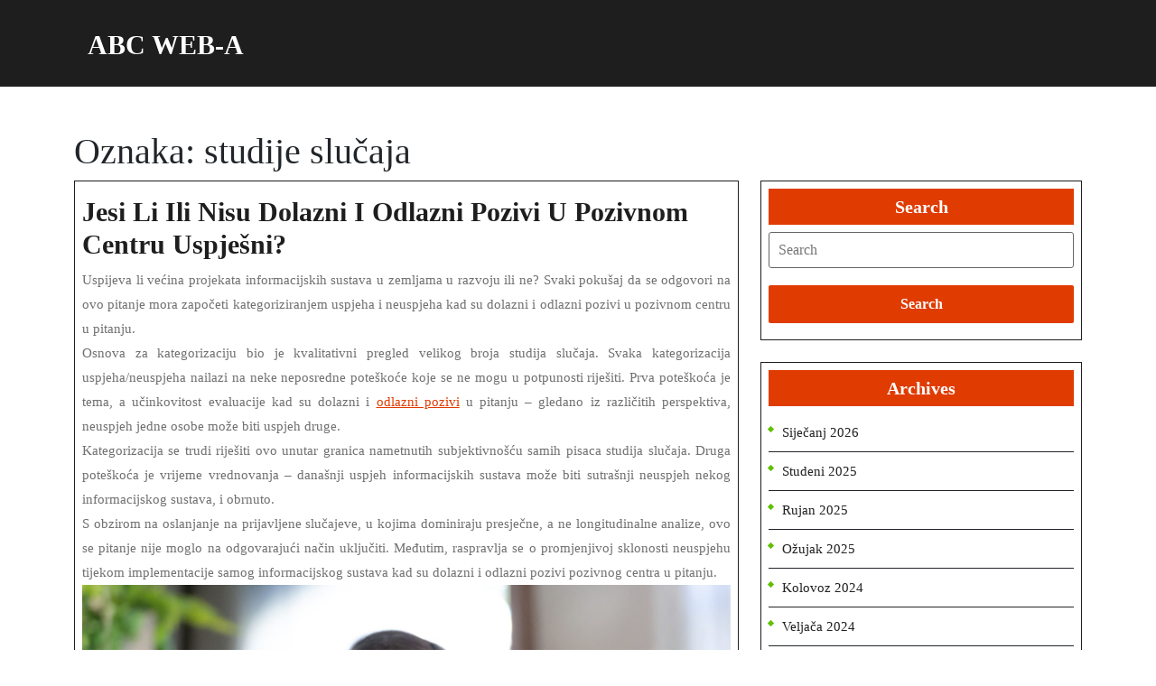

--- FILE ---
content_type: text/html; charset=UTF-8
request_url: https://www.abc.com.hr/tag/studije-slucaja/
body_size: 11951
content:
<!DOCTYPE html>
<html dir="ltr" lang="hr" prefix="og: https://ogp.me/ns#" class="no-js no-svg">
<head>
	<meta charset="UTF-8">
	<meta name="viewport" content="width=device-width, initial-scale=1">
	<title>studije slučaja</title>

		<!-- All in One SEO 4.9.3 - aioseo.com -->
	<meta name="robots" content="max-image-preview:large" />
	<meta name="keywords" content="informacijski sustav,perspektiva,pozivni centar,studije slučaja" />
	<link rel="canonical" href="https://www.abc.com.hr/tag/studije-slucaja/" />
	<meta name="generator" content="All in One SEO (AIOSEO) 4.9.3" />
		<script type="application/ld+json" class="aioseo-schema">
			{"@context":"https:\/\/schema.org","@graph":[{"@type":"BreadcrumbList","@id":"https:\/\/www.abc.com.hr\/tag\/studije-slucaja\/#breadcrumblist","itemListElement":[{"@type":"ListItem","@id":"https:\/\/www.abc.com.hr#listItem","position":1,"name":"Home","item":"https:\/\/www.abc.com.hr","nextItem":{"@type":"ListItem","@id":"https:\/\/www.abc.com.hr\/tag\/studije-slucaja\/#listItem","name":"studije slu\u010daja"}},{"@type":"ListItem","@id":"https:\/\/www.abc.com.hr\/tag\/studije-slucaja\/#listItem","position":2,"name":"studije slu\u010daja","previousItem":{"@type":"ListItem","@id":"https:\/\/www.abc.com.hr#listItem","name":"Home"}}]},{"@type":"CollectionPage","@id":"https:\/\/www.abc.com.hr\/tag\/studije-slucaja\/#collectionpage","url":"https:\/\/www.abc.com.hr\/tag\/studije-slucaja\/","name":"studije slu\u010daja","inLanguage":"hr","isPartOf":{"@id":"https:\/\/www.abc.com.hr\/#website"},"breadcrumb":{"@id":"https:\/\/www.abc.com.hr\/tag\/studije-slucaja\/#breadcrumblist"}},{"@type":"Organization","@id":"https:\/\/www.abc.com.hr\/#organization","name":"ABC web-a","url":"https:\/\/www.abc.com.hr\/"},{"@type":"WebSite","@id":"https:\/\/www.abc.com.hr\/#website","url":"https:\/\/www.abc.com.hr\/","name":"ABC web-a","inLanguage":"hr","publisher":{"@id":"https:\/\/www.abc.com.hr\/#organization"}}]}
		</script>
		<!-- All in One SEO -->

<link rel='dns-prefetch' href='//fonts.googleapis.com' />
<link rel="alternate" type="application/rss+xml" title="ABC web-a &raquo; Kanal" href="https://www.abc.com.hr/feed/" />
<link rel="alternate" type="application/rss+xml" title="ABC web-a &raquo; Kanal komentara" href="https://www.abc.com.hr/comments/feed/" />
<link rel="alternate" type="application/rss+xml" title="ABC web-a &raquo; studije slučaja Kanal oznaka" href="https://www.abc.com.hr/tag/studije-slucaja/feed/" />
<style id='wp-img-auto-sizes-contain-inline-css' type='text/css'>
img:is([sizes=auto i],[sizes^="auto," i]){contain-intrinsic-size:3000px 1500px}
/*# sourceURL=wp-img-auto-sizes-contain-inline-css */
</style>
<style id='wp-emoji-styles-inline-css' type='text/css'>

	img.wp-smiley, img.emoji {
		display: inline !important;
		border: none !important;
		box-shadow: none !important;
		height: 1em !important;
		width: 1em !important;
		margin: 0 0.07em !important;
		vertical-align: -0.1em !important;
		background: none !important;
		padding: 0 !important;
	}
/*# sourceURL=wp-emoji-styles-inline-css */
</style>
<style id='wp-block-library-inline-css' type='text/css'>
:root{--wp-block-synced-color:#7a00df;--wp-block-synced-color--rgb:122,0,223;--wp-bound-block-color:var(--wp-block-synced-color);--wp-editor-canvas-background:#ddd;--wp-admin-theme-color:#007cba;--wp-admin-theme-color--rgb:0,124,186;--wp-admin-theme-color-darker-10:#006ba1;--wp-admin-theme-color-darker-10--rgb:0,107,160.5;--wp-admin-theme-color-darker-20:#005a87;--wp-admin-theme-color-darker-20--rgb:0,90,135;--wp-admin-border-width-focus:2px}@media (min-resolution:192dpi){:root{--wp-admin-border-width-focus:1.5px}}.wp-element-button{cursor:pointer}:root .has-very-light-gray-background-color{background-color:#eee}:root .has-very-dark-gray-background-color{background-color:#313131}:root .has-very-light-gray-color{color:#eee}:root .has-very-dark-gray-color{color:#313131}:root .has-vivid-green-cyan-to-vivid-cyan-blue-gradient-background{background:linear-gradient(135deg,#00d084,#0693e3)}:root .has-purple-crush-gradient-background{background:linear-gradient(135deg,#34e2e4,#4721fb 50%,#ab1dfe)}:root .has-hazy-dawn-gradient-background{background:linear-gradient(135deg,#faaca8,#dad0ec)}:root .has-subdued-olive-gradient-background{background:linear-gradient(135deg,#fafae1,#67a671)}:root .has-atomic-cream-gradient-background{background:linear-gradient(135deg,#fdd79a,#004a59)}:root .has-nightshade-gradient-background{background:linear-gradient(135deg,#330968,#31cdcf)}:root .has-midnight-gradient-background{background:linear-gradient(135deg,#020381,#2874fc)}:root{--wp--preset--font-size--normal:16px;--wp--preset--font-size--huge:42px}.has-regular-font-size{font-size:1em}.has-larger-font-size{font-size:2.625em}.has-normal-font-size{font-size:var(--wp--preset--font-size--normal)}.has-huge-font-size{font-size:var(--wp--preset--font-size--huge)}.has-text-align-center{text-align:center}.has-text-align-left{text-align:left}.has-text-align-right{text-align:right}.has-fit-text{white-space:nowrap!important}#end-resizable-editor-section{display:none}.aligncenter{clear:both}.items-justified-left{justify-content:flex-start}.items-justified-center{justify-content:center}.items-justified-right{justify-content:flex-end}.items-justified-space-between{justify-content:space-between}.screen-reader-text{border:0;clip-path:inset(50%);height:1px;margin:-1px;overflow:hidden;padding:0;position:absolute;width:1px;word-wrap:normal!important}.screen-reader-text:focus{background-color:#ddd;clip-path:none;color:#444;display:block;font-size:1em;height:auto;left:5px;line-height:normal;padding:15px 23px 14px;text-decoration:none;top:5px;width:auto;z-index:100000}html :where(.has-border-color){border-style:solid}html :where([style*=border-top-color]){border-top-style:solid}html :where([style*=border-right-color]){border-right-style:solid}html :where([style*=border-bottom-color]){border-bottom-style:solid}html :where([style*=border-left-color]){border-left-style:solid}html :where([style*=border-width]){border-style:solid}html :where([style*=border-top-width]){border-top-style:solid}html :where([style*=border-right-width]){border-right-style:solid}html :where([style*=border-bottom-width]){border-bottom-style:solid}html :where([style*=border-left-width]){border-left-style:solid}html :where(img[class*=wp-image-]){height:auto;max-width:100%}:where(figure){margin:0 0 1em}html :where(.is-position-sticky){--wp-admin--admin-bar--position-offset:var(--wp-admin--admin-bar--height,0px)}@media screen and (max-width:600px){html :where(.is-position-sticky){--wp-admin--admin-bar--position-offset:0px}}

/*# sourceURL=wp-block-library-inline-css */
</style><style id='global-styles-inline-css' type='text/css'>
:root{--wp--preset--aspect-ratio--square: 1;--wp--preset--aspect-ratio--4-3: 4/3;--wp--preset--aspect-ratio--3-4: 3/4;--wp--preset--aspect-ratio--3-2: 3/2;--wp--preset--aspect-ratio--2-3: 2/3;--wp--preset--aspect-ratio--16-9: 16/9;--wp--preset--aspect-ratio--9-16: 9/16;--wp--preset--color--black: #000000;--wp--preset--color--cyan-bluish-gray: #abb8c3;--wp--preset--color--white: #ffffff;--wp--preset--color--pale-pink: #f78da7;--wp--preset--color--vivid-red: #cf2e2e;--wp--preset--color--luminous-vivid-orange: #ff6900;--wp--preset--color--luminous-vivid-amber: #fcb900;--wp--preset--color--light-green-cyan: #7bdcb5;--wp--preset--color--vivid-green-cyan: #00d084;--wp--preset--color--pale-cyan-blue: #8ed1fc;--wp--preset--color--vivid-cyan-blue: #0693e3;--wp--preset--color--vivid-purple: #9b51e0;--wp--preset--gradient--vivid-cyan-blue-to-vivid-purple: linear-gradient(135deg,rgb(6,147,227) 0%,rgb(155,81,224) 100%);--wp--preset--gradient--light-green-cyan-to-vivid-green-cyan: linear-gradient(135deg,rgb(122,220,180) 0%,rgb(0,208,130) 100%);--wp--preset--gradient--luminous-vivid-amber-to-luminous-vivid-orange: linear-gradient(135deg,rgb(252,185,0) 0%,rgb(255,105,0) 100%);--wp--preset--gradient--luminous-vivid-orange-to-vivid-red: linear-gradient(135deg,rgb(255,105,0) 0%,rgb(207,46,46) 100%);--wp--preset--gradient--very-light-gray-to-cyan-bluish-gray: linear-gradient(135deg,rgb(238,238,238) 0%,rgb(169,184,195) 100%);--wp--preset--gradient--cool-to-warm-spectrum: linear-gradient(135deg,rgb(74,234,220) 0%,rgb(151,120,209) 20%,rgb(207,42,186) 40%,rgb(238,44,130) 60%,rgb(251,105,98) 80%,rgb(254,248,76) 100%);--wp--preset--gradient--blush-light-purple: linear-gradient(135deg,rgb(255,206,236) 0%,rgb(152,150,240) 100%);--wp--preset--gradient--blush-bordeaux: linear-gradient(135deg,rgb(254,205,165) 0%,rgb(254,45,45) 50%,rgb(107,0,62) 100%);--wp--preset--gradient--luminous-dusk: linear-gradient(135deg,rgb(255,203,112) 0%,rgb(199,81,192) 50%,rgb(65,88,208) 100%);--wp--preset--gradient--pale-ocean: linear-gradient(135deg,rgb(255,245,203) 0%,rgb(182,227,212) 50%,rgb(51,167,181) 100%);--wp--preset--gradient--electric-grass: linear-gradient(135deg,rgb(202,248,128) 0%,rgb(113,206,126) 100%);--wp--preset--gradient--midnight: linear-gradient(135deg,rgb(2,3,129) 0%,rgb(40,116,252) 100%);--wp--preset--font-size--small: 13px;--wp--preset--font-size--medium: 20px;--wp--preset--font-size--large: 36px;--wp--preset--font-size--x-large: 42px;--wp--preset--spacing--20: 0.44rem;--wp--preset--spacing--30: 0.67rem;--wp--preset--spacing--40: 1rem;--wp--preset--spacing--50: 1.5rem;--wp--preset--spacing--60: 2.25rem;--wp--preset--spacing--70: 3.38rem;--wp--preset--spacing--80: 5.06rem;--wp--preset--shadow--natural: 6px 6px 9px rgba(0, 0, 0, 0.2);--wp--preset--shadow--deep: 12px 12px 50px rgba(0, 0, 0, 0.4);--wp--preset--shadow--sharp: 6px 6px 0px rgba(0, 0, 0, 0.2);--wp--preset--shadow--outlined: 6px 6px 0px -3px rgb(255, 255, 255), 6px 6px rgb(0, 0, 0);--wp--preset--shadow--crisp: 6px 6px 0px rgb(0, 0, 0);}:where(.is-layout-flex){gap: 0.5em;}:where(.is-layout-grid){gap: 0.5em;}body .is-layout-flex{display: flex;}.is-layout-flex{flex-wrap: wrap;align-items: center;}.is-layout-flex > :is(*, div){margin: 0;}body .is-layout-grid{display: grid;}.is-layout-grid > :is(*, div){margin: 0;}:where(.wp-block-columns.is-layout-flex){gap: 2em;}:where(.wp-block-columns.is-layout-grid){gap: 2em;}:where(.wp-block-post-template.is-layout-flex){gap: 1.25em;}:where(.wp-block-post-template.is-layout-grid){gap: 1.25em;}.has-black-color{color: var(--wp--preset--color--black) !important;}.has-cyan-bluish-gray-color{color: var(--wp--preset--color--cyan-bluish-gray) !important;}.has-white-color{color: var(--wp--preset--color--white) !important;}.has-pale-pink-color{color: var(--wp--preset--color--pale-pink) !important;}.has-vivid-red-color{color: var(--wp--preset--color--vivid-red) !important;}.has-luminous-vivid-orange-color{color: var(--wp--preset--color--luminous-vivid-orange) !important;}.has-luminous-vivid-amber-color{color: var(--wp--preset--color--luminous-vivid-amber) !important;}.has-light-green-cyan-color{color: var(--wp--preset--color--light-green-cyan) !important;}.has-vivid-green-cyan-color{color: var(--wp--preset--color--vivid-green-cyan) !important;}.has-pale-cyan-blue-color{color: var(--wp--preset--color--pale-cyan-blue) !important;}.has-vivid-cyan-blue-color{color: var(--wp--preset--color--vivid-cyan-blue) !important;}.has-vivid-purple-color{color: var(--wp--preset--color--vivid-purple) !important;}.has-black-background-color{background-color: var(--wp--preset--color--black) !important;}.has-cyan-bluish-gray-background-color{background-color: var(--wp--preset--color--cyan-bluish-gray) !important;}.has-white-background-color{background-color: var(--wp--preset--color--white) !important;}.has-pale-pink-background-color{background-color: var(--wp--preset--color--pale-pink) !important;}.has-vivid-red-background-color{background-color: var(--wp--preset--color--vivid-red) !important;}.has-luminous-vivid-orange-background-color{background-color: var(--wp--preset--color--luminous-vivid-orange) !important;}.has-luminous-vivid-amber-background-color{background-color: var(--wp--preset--color--luminous-vivid-amber) !important;}.has-light-green-cyan-background-color{background-color: var(--wp--preset--color--light-green-cyan) !important;}.has-vivid-green-cyan-background-color{background-color: var(--wp--preset--color--vivid-green-cyan) !important;}.has-pale-cyan-blue-background-color{background-color: var(--wp--preset--color--pale-cyan-blue) !important;}.has-vivid-cyan-blue-background-color{background-color: var(--wp--preset--color--vivid-cyan-blue) !important;}.has-vivid-purple-background-color{background-color: var(--wp--preset--color--vivid-purple) !important;}.has-black-border-color{border-color: var(--wp--preset--color--black) !important;}.has-cyan-bluish-gray-border-color{border-color: var(--wp--preset--color--cyan-bluish-gray) !important;}.has-white-border-color{border-color: var(--wp--preset--color--white) !important;}.has-pale-pink-border-color{border-color: var(--wp--preset--color--pale-pink) !important;}.has-vivid-red-border-color{border-color: var(--wp--preset--color--vivid-red) !important;}.has-luminous-vivid-orange-border-color{border-color: var(--wp--preset--color--luminous-vivid-orange) !important;}.has-luminous-vivid-amber-border-color{border-color: var(--wp--preset--color--luminous-vivid-amber) !important;}.has-light-green-cyan-border-color{border-color: var(--wp--preset--color--light-green-cyan) !important;}.has-vivid-green-cyan-border-color{border-color: var(--wp--preset--color--vivid-green-cyan) !important;}.has-pale-cyan-blue-border-color{border-color: var(--wp--preset--color--pale-cyan-blue) !important;}.has-vivid-cyan-blue-border-color{border-color: var(--wp--preset--color--vivid-cyan-blue) !important;}.has-vivid-purple-border-color{border-color: var(--wp--preset--color--vivid-purple) !important;}.has-vivid-cyan-blue-to-vivid-purple-gradient-background{background: var(--wp--preset--gradient--vivid-cyan-blue-to-vivid-purple) !important;}.has-light-green-cyan-to-vivid-green-cyan-gradient-background{background: var(--wp--preset--gradient--light-green-cyan-to-vivid-green-cyan) !important;}.has-luminous-vivid-amber-to-luminous-vivid-orange-gradient-background{background: var(--wp--preset--gradient--luminous-vivid-amber-to-luminous-vivid-orange) !important;}.has-luminous-vivid-orange-to-vivid-red-gradient-background{background: var(--wp--preset--gradient--luminous-vivid-orange-to-vivid-red) !important;}.has-very-light-gray-to-cyan-bluish-gray-gradient-background{background: var(--wp--preset--gradient--very-light-gray-to-cyan-bluish-gray) !important;}.has-cool-to-warm-spectrum-gradient-background{background: var(--wp--preset--gradient--cool-to-warm-spectrum) !important;}.has-blush-light-purple-gradient-background{background: var(--wp--preset--gradient--blush-light-purple) !important;}.has-blush-bordeaux-gradient-background{background: var(--wp--preset--gradient--blush-bordeaux) !important;}.has-luminous-dusk-gradient-background{background: var(--wp--preset--gradient--luminous-dusk) !important;}.has-pale-ocean-gradient-background{background: var(--wp--preset--gradient--pale-ocean) !important;}.has-electric-grass-gradient-background{background: var(--wp--preset--gradient--electric-grass) !important;}.has-midnight-gradient-background{background: var(--wp--preset--gradient--midnight) !important;}.has-small-font-size{font-size: var(--wp--preset--font-size--small) !important;}.has-medium-font-size{font-size: var(--wp--preset--font-size--medium) !important;}.has-large-font-size{font-size: var(--wp--preset--font-size--large) !important;}.has-x-large-font-size{font-size: var(--wp--preset--font-size--x-large) !important;}
/*# sourceURL=global-styles-inline-css */
</style>

<style id='classic-theme-styles-inline-css' type='text/css'>
/*! This file is auto-generated */
.wp-block-button__link{color:#fff;background-color:#32373c;border-radius:9999px;box-shadow:none;text-decoration:none;padding:calc(.667em + 2px) calc(1.333em + 2px);font-size:1.125em}.wp-block-file__button{background:#32373c;color:#fff;text-decoration:none}
/*# sourceURL=/wp-includes/css/classic-themes.min.css */
</style>
<link rel='stylesheet' id='shams-solar-fonts-css' href='//fonts.googleapis.com/css2?family=ABeeZee%3Aital%400%3B1%7CAbril%2BFatfac%7CAcme%7CAnton%7CArchitects%2BDaughter%7CArimo%3Aital%2Cwght%400%2C400%3B0%2C500%3B0%2C600%3B0%2C700%3B1%2C400%3B1%2C500%3B1%2C600%3B1%2C700%7CArsenal%3Aital%2Cwght%400%2C400%3B0%2C700%3B1%2C400%3B1%2C700%7CArvo%3Aital%2Cwght%400%2C400%3B0%2C700%3B1%2C400%3B1%2C700%7CAlegreya%3Aital%2Cwght%400%2C400%3B0%2C500%3B0%2C600%3B0%2C700%3B0%2C800%3B0%2C900%3B1%2C400%3B1%2C500%3B1%2C600%3B1%2C700%3B1%2C800%3B1%2C900%7CAlfa%2BSlab%2BOne%7CAveria%2BSerif%2BLibre%3Aital%2Cwght%400%2C300%3B0%2C400%3B0%2C700%3B1%2C300%3B1%2C400%3B1%2C700%7CBangers%7CBoogaloo%7CBad%2BScript%7CBitter%3Aital%2Cwght%400%2C100%3B0%2C200%3B0%2C300%3B0%2C400%3B0%2C500%3B0%2C600%3B0%2C700%3B0%2C800%3B0%2C900%3B1%2C100%3B1%2C200%3B1%2C300%3B1%2C400%3B1%2C500%3B1%2C600%3B1%2C700%3B1%2C800%3B1%2C900%7CBree%2BSerif%7CBenchNine%3Awght%40300%3B400%3B700%7CCabin%3Aital%2Cwght%400%2C400%3B0%2C500%3B0%2C600%3B0%2C700%3B1%2C400%3B1%2C500%3B1%2C600%3B1%2C700%7CCardo%3Aital%2Cwght%400%2C400%3B0%2C700%3B1%2C400%7CCourgette%7CCherry%2BSwash%3Awght%40400%3B700%7CCormorant%2BGaramond%3Aital%2Cwght%400%2C300%3B0%2C400%3B0%2C500%3B0%2C600%3B0%2C700%3B1%2C300%3B1%2C400%3B1%2C500%3B1%2C600%3B1%2C700%7CCrimson%2BText%3Aital%2Cwght%400%2C400%3B0%2C600%3B0%2C700%3B1%2C400%3B1%2C600%3B1%2C700%7CCuprum%3Aital%2Cwght%400%2C400%3B0%2C500%3B0%2C600%3B0%2C700%3B1%2C400%3B1%2C500%3B1%2C600%3B1%2C700%7CCookie%7CComing%2BSoon%7CChewy%7CDays%2BOne%7CDosis%3Awght%40200%3B300%3B400%3B500%3B600%3B700%3B800%7CEconomica%3Aital%2Cwght%400%2C400%3B0%2C700%3B1%2C400%3B1%2C700%7CFira%2BSans%3Aital%2Cwght%400%2C100%3B0%2C200%3B0%2C300%3B0%2C400%3B0%2C500%3B0%2C600%3B0%2C700%3B0%2C800%3B0%2C900%3B1%2C100%3B1%2C200%3B1%2C300%3B1%2C400%3B1%2C500%3B1%2C600%3B1%2C700%3B1%2C800%3B1%2C900%7CFredoka%2BOne%7CFjalla%2BOne%7CFrancois%2BOne%7CFrank%2BRuhl%2BLibre%3Awght%40300%3B400%3B500%3B700%3B900%7CGloria%2BHallelujah%7CGreat%2BVibes%7CHandlee%7CHammersmith%2BOne%7CHeebo%3Awght%40100%3B200%3B300%3B400%3B500%3B600%3B700%3B800%3B900%7CInconsolata%3Awght%40200%3B300%3B400%3B500%3B600%3B700%3B800%3B900%7CIndie%2BFlower%7CIM%2BFell%2BEnglish%2BSC%7CJulius%2BSans%2BOne%7CJosefin%2BSlab%3Aital%2Cwght%400%2C100%3B0%2C200%3B0%2C300%3B0%2C400%3B0%2C500%3B0%2C600%3B0%2C700%3B1%2C100%3B1%2C200%3B1%2C300%3B1%2C400%3B1%2C500%3B1%2C600%3B1%2C700%7CJosefin%2BSans%3Aital%2Cwght%400%2C100%3B0%2C200%3B0%2C300%3B0%2C400%3B0%2C500%3B0%2C600%3B0%2C700%3B1%2C100%3B1%2C200%3B1%2C300%3B1%2C400%3B1%2C500%3B1%2C600%3B1%2C700%7CJost%3Aital%2Cwght%400%2C100%3B0%2C200%3B0%2C300%3B0%2C400%3B0%2C500%3B0%2C600%3B0%2C700%3B0%2C800%3B0%2C900%3B1%2C100%3B1%2C200%3B1%2C300%3B1%2C400%3B1%2C500%3B1%2C600%3B1%2C700%3B1%2C800%3B1%2C900%7CKanit%3Aital%2Cwght%400%2C100%3B0%2C200%3B0%2C300%3B0%2C400%3B0%2C500%3B0%2C600%3B0%2C700%3B0%2C800%3B0%2C900%3B1%2C100%3B1%2C200%3B1%2C300%3B1%2C400%3B1%2C500%3B1%2C600%3B1%2C700%3B1%2C800%3B1%2C900%7CLobster%7CLato%3Aital%2Cwght%400%2C100%3B0%2C300%3B0%2C400%3B0%2C700%3B0%2C900%3B1%2C100%3B1%2C300%3B1%2C400%3B1%2C700%3B1%2C900%7CLora%3Aital%2Cwght%400%2C400%3B0%2C500%3B0%2C600%3B0%2C700%3B1%2C400%3B1%2C500%3B1%2C600%3B1%2C700%7CLibre%2BBaskerville%3Aital%2Cwght%400%2C400%3B0%2C700%3B1%2C400%7CLobster%2BTwo%3Aital%2Cwght%400%2C400%3B0%2C700%3B1%2C400%3B1%2C700%7CMerriweather%3Aital%2Cwght%400%2C300%3B0%2C400%3B0%2C700%3B0%2C900%3B1%2C300%3B1%2C400%3B1%2C700%3B1%2C900%7CMerienda%2BOne%7CMonda%3Awght%40400%3B700%7CMontserrat%3Aital%2Cwght%400%2C100%3B0%2C200%3B0%2C300%3B0%2C400%3B0%2C500%3B0%2C600%3B0%2C700%3B0%2C800%3B0%2C900%3B1%2C100%3B1%2C200%3B1%2C300%3B1%2C400%3B1%2C500%3B1%2C600%3B1%2C700%3B1%2C800%3B1%2C900%7CMulish%3Aital%2Cwght%400%2C200%3B0%2C300%3B0%2C400%3B0%2C500%3B0%2C600%3B0%2C700%3B0%2C800%3B0%2C900%3B1%2C200%3B1%2C300%3B1%2C400%3B1%2C500%3B1%2C600%3B1%2C700%3B1%2C800%3B1%2C900%7CMarck%2BScript%7CNoto%2BSerif%3Aital%2Cwght%400%2C400%3B0%2C700%3B1%2C400%3B1%2C700%7COpen%2BSans%3Aital%2Cwght%400%2C300%3B0%2C400%3B0%2C500%3B0%2C600%3B0%2C700%3B0%2C800%3B1%2C300%3B1%2C400%3B1%2C500%3B1%2C600%3B1%2C700%3B1%2C800%7COverpass%3Aital%2Cwght%400%2C100%3B0%2C200%3B0%2C300%3B0%2C400%3B0%2C500%3B0%2C600%3B0%2C700%3B0%2C800%3B0%2C900%3B1%2C100%3B1%2C200%3B1%2C300%3B1%2C400%3B1%2C500%3B1%2C600%3B1%2C700%3B1%2C800%3B1%2C900%7COverpass%2BMono%3Awght%40300%3B400%3B500%3B600%3B700%7COxygen%3Awght%40300%3B400%3B700%7COrbitron%3Awght%40400%3B500%3B600%3B700%3B800%3B900%7CPatua%2BOne%7CPacifico%7CPadauk%3Awght%40400%3B700%7CPlayball%7CPlayfair%2BDisplay%3Aital%2Cwght%400%2C400%3B0%2C500%3B0%2C600%3B0%2C700%3B0%2C800%3B0%2C900%3B1%2C400%3B1%2C500%3B1%2C600%3B1%2C700%3B1%2C800%3B1%2C900%7CPT%2BSans%3Aital%2Cwght%400%2C400%3B0%2C700%3B1%2C400%3B1%2C700%7CPhilosopher%3Aital%2Cwght%400%2C400%3B0%2C700%3B1%2C400%3B1%2C700%7CPermanent%2BMarker%7CPoiret%2BOne%7CPoppins%3Aital%2Cwght%400%2C100%3B0%2C200%3B0%2C300%3B0%2C400%3B0%2C500%3B0%2C600%3B0%2C700%3B0%2C800%3B0%2C900%3B1%2C100%3B1%2C200%3B1%2C300%3B1%2C400%3B1%2C500%3B1%2C600%3B1%2C700%3B1%2C800%3B1%2C900%7CQuicksand%3Awght%40300%3B400%3B500%3B600%3B700%7CQuattrocento%2BSans%3Aital%2Cwght%400%2C400%3B0%2C700%3B1%2C400%3B1%2C700%7CRaleway%3Aital%2Cwght%400%2C100%3B0%2C200%3B0%2C300%3B0%2C400%3B0%2C500%3B0%2C600%3B0%2C700%3B0%2C800%3B0%2C900%3B1%2C100%3B1%2C200%3B1%2C300%3B1%2C400%3B1%2C500%3B1%2C600%3B1%2C700%3B1%2C800%3B1%2C900%7CRubik%3Aital%2Cwght%400%2C300%3B0%2C400%3B0%2C500%3B0%2C600%3B0%2C700%3B0%2C800%3B0%2C900%3B1%2C300%3B1%2C400%3B1%2C500%3B1%2C600%3B1%2C700%3B1%2C800%3B1%2C900%7CRoboto%2BCondensed%3Aital%2Cwght%400%2C300%3B0%2C400%3B0%2C700%3B1%2C300%3B1%2C400%3B1%2C700%7CRoboto%3Aital%2Cwght%400%2C100%3B0%2C300%3B0%2C400%3B0%2C500%3B0%2C700%3B0%2C900%3B1%2C100%3B1%2C300%3B1%2C400%3B1%2C500%3B1%2C700%3B1%2C900%7CRokkitt%3Awght%40100%3B200%3B300%3B400%3B500%3B600%3B700%3B800%3B900%7CRusso%2BOne%7CRighteous%7CSaira%3Aital%2Cwght%400%2C100%3B0%2C200%3B0%2C300%3B0%2C400%3B0%2C500%3B0%2C600%3B0%2C700%3B0%2C800%3B0%2C900%3B1%2C100%3B1%2C200%3B1%2C300%3B1%2C400%3B1%2C500%3B1%2C600%3B1%2C700%3B1%2C800%3B1%2C900%7CSatisfy%7CSlabo%2B13px%7CSlabo%2B27px%7CSource%2BSans%2BPro%3Aital%2Cwght%400%2C200%3B0%2C300%3B0%2C400%3B0%2C600%3B0%2C700%3B0%2C900%3B1%2C200%3B1%2C300%3B1%2C400%3B1%2C600%3B1%2C700%3B1%2C900%7CShadows%2BInto%2BLight%2BTwo%7CShadows%2BInto%2BLight%7CSacramento%7CShrikhand%7CStaatliches%7CTangerine%3Awght%40400%3B700%7CTrirong%3Aital%2Cwght%400%2C100%3B0%2C200%3B0%2C300%3B0%2C400%3B0%2C500%3B0%2C600%3B0%2C700%3B0%2C800%3B0%2C900%3B1%2C100%3B1%2C200%3B1%2C300%3B1%2C400%3B1%2C500%3B1%2C600%3B1%2C700%3B1%2C800%3B1%2C900%7CUbuntu%3Aital%2Cwght%400%2C300%3B0%2C400%3B0%2C500%3B0%2C700%3B1%2C300%3B1%2C400%3B1%2C500%3B1%2C700%7CUnica%2BOne%7CVT323%7CVarela%2BRound%7CVampiro%2BOne%7CVollkorn%3Aital%2Cwght%400%2C400%3B0%2C500%3B0%2C600%3B0%2C700%3B0%2C800%3B0%2C900%3B1%2C400%3B1%2C500%3B1%2C600%3B1%2C700%3B1%2C800%3B1%2C900%7CVolkhov%3Aital%2Cwght%400%2C400%3B0%2C700%3B1%2C400%3B1%2C700%7CWork%2BSans%3Aital%2Cwght%400%2C100%3B0%2C200%3B0%2C300%3B0%2C400%3B0%2C500%3B0%2C600%3B0%2C700%3B0%2C800%3B0%2C900%3B1%2C100%3B1%2C200%3B1%2C300%3B1%2C400%3B1%2C500%3B1%2C600%3B1%2C700%3B1%2C800%3B1%2C900%7CYanone%2BKaffeesatz%3Awght%40200%3B300%3B400%3B500%3B600%3B700' type='text/css' media='all' />
<link rel='stylesheet' id='shams-solar-block-style-css' href='https://www.abc.com.hr/wp-content/themes/shams-solar/assets/css/blocks.css?ver=6.9' type='text/css' media='all' />
<link rel='stylesheet' id='bootstrap-style-css' href='https://www.abc.com.hr/wp-content/themes/shams-solar/assets/css/bootstrap.css?ver=6.9' type='text/css' media='all' />
<link rel='stylesheet' id='shams-solar-basic-style-css' href='https://www.abc.com.hr/wp-content/themes/shams-solar/style.css?ver=6.9' type='text/css' media='all' />
<style id='shams-solar-basic-style-inline-css' type='text/css'>

	    body{
		    color:!important;
		    font-family: !important;
		    font-size: px !important;
		}
		p,span{
		    color:!important;
		    font-family: ;
		    font-size: ;
		}
		a{
		    color:!important;
		    font-family: ;
		}
		li{
		    color:!important;
		    font-family: ;
		}
		h1{
		    color:!important;
		    font-family: !important;
		    font-size: !important;
		}
		h2{
		    color:!important;
		    font-family: !important;
		    font-size: !important;
		}
		h3{
		    color:!important;
		    font-family: !important;
		    font-size: !important;
		}
		h4{
		    color:!important;
		    font-family: !important;
		    font-size: !important;
		}
		h5{
		    color:!important;
		    font-family: !important;
		    font-size: !important;
		}
		h6{
		    color:!important;
		    font-family: !important;
		    font-size: !important;
		}
	
.added_to_cart.wc-forward ,a.wc-block-components-totals-coupon-link, a.components-button.wc-block-components-button.wp-element-button.wc-block-cart__submit-button.contained, a.wc-block-components-checkout-return-to-cart-button, .wc-block-components-totals-coupon__button.contained, button.wc-block-components-checkout-place-order-button ,.breadcrumb a ,.breadcrumb span ,.wp-block-button__link ,#sidebox .wp-block-heading ,#sidebox .wp-block-search__label ,#services .service-box:hover h3,.topbar, .readbutton:hover, #services .service-box:hover h4, .woocommerce span.onsale, .woocommerce #respond input#submit, .woocommerce a.button, .woocommerce button.button, .woocommerce input.button,.woocommerce #respond input#submit.alt, .woocommerce a.button.alt, .woocommerce button.button.alt, .woocommerce input.button.alt, nav.woocommerce-MyAccount-navigation ul li, .post-link a, .post-info, #sidebox h3, button.search-submit:hover, .search-form button.search-submit , .site-info, .widget .tagcloud a:hover,.widget .tagcloud a:focus,.widget.widget_tag_cloud a:hover,.widget.widget_tag_cloud a:focus,.wp_widget_tag_cloud a:hover,.wp_widget_tag_cloud a:focus, button,input[type="button"],input[type="submit"],.prev.page-numbers:focus,.prev.page-numbers:hover,.next.page-numbers:focus,#services .service-para p,.scrollup i,.tags p a,.post-navigation .nav-previous a,.post-navigation .nav-next a,.page-numbers,.comment-reply-link, #sidebox .widget_shopping_cart .buttons a:hover, #sidebox .widget_price_filter .price_slider_amount .button:hover, .site-footer .widget_shopping_cart .buttons a:hover, .site-footer .widget_price_filter .price_slider_amount .button:hover, .site-footer form.woocommerce-product-search button:hover, .site-footer form.woocommerce-product-search button:focus, #sidebox .widget_price_filter .ui-slider-horizontal .ui-slider-range, #sidebox .widget_price_filter .ui-slider .ui-slider-handle, .site-footer .widget_price_filter .ui-slider-horizontal .ui-slider-range, .site-footer .widget_price_filter .ui-slider .ui-slider-handle, .nav-links .nav-previous a, .nav-links .nav-next a, #sidebox button[type="submit"], .site-footer button[type="submit"]{background-color: #e03b00;}a, .search-body span i, .woocommerce #respond input#submit:hover, .woocommerce a.button:hover, .woocommerce button.button:hover, .woocommerce input.button:hover,.woocommerce #respond input#submit.alt:hover, .woocommerce a.button.alt:hover, .woocommerce button.button.alt:hover, .woocommerce input.button.alt:hover, .post-link a:hover, .site-footer h3, button:hover, button:focus, input[type="button"]:hover, input[type="button"]:focus, input[type="submit"]:hover, input[type="submit"]:focus,.main-navigation ul ul li a,.main-navigation li li:focus > a, .main-navigation li li:hover > a,.search-body i,.text code,#sidebox ul li a:hover, .main-navigation a:hover,.blogger h2 a:hover,p.logged-in-as a, .related-posts h3 a:hover, .category a:hover, .woocommerce-info a:hover {color: #e03b00;}.readbutton:hover,.scrollup i{border-color: #e03b00;}.main-navigation ul ul li:hover{border-left-color: #e03b00;}.site-footer h3{border-bottom-color: #e03b00;}.site-footer ul li a:hover{color: #e03b00!important;}body{max-width: 100%;}.page-template-custom-home-page .middle-header{width: 97.3%}#slider img{opacity:0.5 !important}#slider .carousel-caption, #slider .inner_carousel, #slider .inner_carousel h1, #slider .inner_carousel p, #slider .readbutton{text-align:left !important; left:15%; right:45%;}
		@media screen and (max-width: 1024px) and (min-width: 768px){
		#slider .carousel-caption{top:33%;} }.post-link a,#slider .readbutton, .form-submit input[type="submit"]{font-size: 15px !important;}.post-link a, #slider .readbutton, .form-submit input[type="submit"]{padding-top: px !important; padding-bottom: px !important; padding-left: px !important; padding-right: px !important; display:inline-block;}.post-link a,#slider .readbutton, .form-submit input[type="submit"]{border-radius: px;}.post-link a,#slider .readbutton, .form-submit input[type="submit"]{text-transform: uppercase;}.post-link a,#slider .readbutton, .form-submit input[type="submit"]{font-weight: !important;}
	@keyframes pulse {
		0% { transform: scale(1); }
		50% { transform: scale(1.1); }
		100% { transform: scale(1); }
	}

	@keyframes rubberBand {
		0% { transform: scale(1); }
		30% { transform: scaleX(1.25) scaleY(0.75); }
		40% { transform: scaleX(0.75) scaleY(1.25); }
		50% { transform: scale(1); }
	}

	@keyframes swing {
		20% { transform: rotate(15deg); }
		40% { transform: rotate(-10deg); }
		60% { transform: rotate(5deg); }
		80% { transform: rotate(-5deg); }
		100% { transform: rotate(0deg); }
	}

	@keyframes tada {
		0% { transform: scale(1); }
		10%, 20% { transform: scale(0.9) rotate(-3deg); }
		30%, 50%, 70%, 90% { transform: scale(1.1) rotate(3deg); }
		40%, 60%, 80% { transform: scale(1.1) rotate(-3deg); }
		100% { transform: scale(1) rotate(0); }
	}

	@keyframes jello {
		0%, 11.1%, 100% { transform: none; }
		22.2% { transform: skewX(-12.5deg) skewY(-12.5deg); }
		33.3% { transform: skewX(6.25deg) skewY(6.25deg); }
		44.4% { transform: skewX(-3.125deg) skewY(-3.125deg); }
		55.5% { transform: skewX(1.5625deg) skewY(1.5625deg); }
		66.6% { transform: skewX(-0.78125deg) skewY(-0.78125deg); }
		77.7% { transform: skewX(0.390625deg) skewY(0.390625deg); }
		88.8% { transform: skewX(-0.1953125deg) skewY(-0.1953125deg); }
	}.blogger{} .circle .inner{border-color:  !important;}  #pre-loader{background-color:  !important;} {}@media screen and (max-width:575px) {#sidebox{display:block;} }@media screen and (max-width:575px) {.topbar{display:none;} }#slider{display:none;} @media screen and (max-width:575px) {#slider{display:block;} }@media screen and (max-width:575px) {#slider .readbutton{display:inline-block;} }@media screen and (max-width:575px){.scrollup i{display:none;} }.site-info{padding-top: px!important; padding-bottom: px !important;}.site-info{font-size: 16px;}#slider img{height: px;}.scrollup i{border-radius: px;}.scrollup i{font-size: px;}.scrollup i{padding-top: px; padding-bottom: px; padding-left: px; padding-right: px;}#comments textarea{width: 100%;}.woocommerce #respond input#submit, .woocommerce a.button, .woocommerce button.button, .woocommerce input.button, .woocommerce #respond input#submit.alt, .woocommerce a.button.alt, .woocommerce button.button.alt, .woocommerce input.button.alt, .woocommerce button.button:disabled, .woocommerce button.button:disabled[disabled]{padding-top: 9px; padding-bottom: 9px;}.woocommerce #respond input#submit, .woocommerce a.button, .woocommerce button.button, .woocommerce input.button, .woocommerce #respond input#submit.alt, .woocommerce a.button.alt, .woocommerce button.button.alt, .woocommerce input.button.alt, .woocommerce button.button:disabled, .woocommerce button.button:disabled[disabled]{padding-left: 16px; padding-right: 16px;}.woocommerce #respond input#submit, .woocommerce a.button, .woocommerce button.button, .woocommerce input.button, .woocommerce #respond input#submit.alt, .woocommerce a.button.alt, .woocommerce button.button.alt, .woocommerce input.button.alt{border-radius: 3px;}.woocommerce ul.products li.product, .woocommerce-page ul.products li.product{padding-top: 10px !important; padding-bottom: 10px !important;}.woocommerce ul.products li.product, .woocommerce-page ul.products li.product{padding-left: 10px !important; padding-right: 10px !important;}.woocommerce ul.products li.product, .woocommerce-page ul.products li.product{border-radius: 0px;}.woocommerce ul.products li.product, .woocommerce-page ul.products li.product{box-shadow: 0px 0px 0px #e4e4e4;}.site-footer{background-color: #1f1e1e;}.site-footer{background-attachment: scroll !important;}.site-footer{background-position: center center!important;}.site-footer h3{text-align: left;}.site-footer h3{text-transform: Capitalize;}.site-footer h3, .site-footer h2, .site-footer .wp-block-search__label,.site-footer .wp-block-heading{font-size: 25px; }.site-footer ul, .site-footer p, .site-footer .tagcloud{text-align: left;}.site-info .socialicons a{font-size: px !important;}.site-info .socialicons a{color: #fff!important;}.main-navigation a, .navigation-top a,.main-navigation ul li a{font-weight: ;}.main-navigation a, .main-navigation ul li a, #site-navigation li a{color:  !important;}.main-navigation ul.sub-menu a, .main-navigation ul.sub-menu li a, #site-navigation ul.sub-menu li a{color:  !important;}.main-navigation a:hover, .main-navigation ul li a:hover, .main-navigation .current_page_item > a:hover, .main-navigation .current-menu-item > a:hover, .main-navigation .current_page_ancestor > a:hover, #site-navigation li a:hover{color:  !important;}.main-navigation ul.sub-menu a:hover, .main-navigation ul.sub-menu li a:hover, .main-navigation .current_page_item > a:hover, .main-navigation .current-menu-item > a:hover, .main-navigation .current_page_ancestor > a:hover, #site-navigation ul.sub-menu li a:hover{color:  !important;}.main-navigation ul li a{} .logo h1 a,.site-title a{color: ;}  .logo p.site-description{color: ;} .logo h1, .site-title a{font-size: 30px;}.logo p.site-description{font-size: 13px;}.logo{margin: px;}.logo{padding: px !important;}#services h3{background-color: transparent;}#slider{background-color: 1!important;}.woocommerce span.onsale {border-radius: 50%;}.woocommerce ul.products li.product .onsale{ left:auto; right:0;}.woocommerce span.onsale{font-size: 14px;}.woocommerce span.onsale{padding-top:  px !important; padding-bottom: px !important; padding-left: px !important; padding-right: px !important; display:inline-block;}.navigation nav.pagination{justify-content: left;}.fixed-header{padding: px;}#slider .carousel-caption, #slider .inner_carousel, #slider .inner_carousel h1, #slider .inner_carousel p, #slider .readbutton{top: % !important; bottom: % !important;left: % !important;right: % !important;}.post-image img, .wrapper img{border-radius: 0px;}.post-image img, .wrapper img{box-shadow: 0px 0px 0px #ccc;}.site-info{background: !important;}.site-info , .site-info a{color: !important;}.blogger .post-image img{border-radius: 0px;}.blogger .post-image img{box-shadow: 0px 0px 0px #ccc;}.blogger.singlebox img{border-radius: 0px;}.blogger.singlebox img{box-shadow: 0px 0px 0px #ccc;}#comments{display: none;}.scrollup i{background: !important ;border-color: !important ;}.scrollup i{color: !important; }.scrollup i:hover{background: !important ;border-color: !important ;}.blogger .text p:nth-of-type(1)::first-letter {display: none;}
/*# sourceURL=shams-solar-basic-style-inline-css */
</style>
<link rel='stylesheet' id='font-awesome-style-css' href='https://www.abc.com.hr/wp-content/themes/shams-solar/assets/css/fontawesome-all.css?ver=6.9' type='text/css' media='all' />
<script type="text/javascript" src="https://www.abc.com.hr/wp-content/themes/shams-solar/assets/js/html5.js?ver=3.7.3" id="html5-jquery-js"></script>
<script type="text/javascript" src="https://www.abc.com.hr/wp-includes/js/jquery/jquery.min.js?ver=3.7.1" id="jquery-core-js"></script>
<script type="text/javascript" src="https://www.abc.com.hr/wp-includes/js/jquery/jquery-migrate.min.js?ver=3.4.1" id="jquery-migrate-js"></script>
<script type="text/javascript" src="https://www.abc.com.hr/wp-content/themes/shams-solar/assets/js/custom.js?ver=1" id="jquery-custom-js"></script>
<script type="text/javascript" src="https://www.abc.com.hr/wp-content/themes/shams-solar/assets/js/bootstrap.js?ver=1" id="bootstrap-jquery-js"></script>
<link rel="https://api.w.org/" href="https://www.abc.com.hr/wp-json/" /><link rel="alternate" title="JSON" type="application/json" href="https://www.abc.com.hr/wp-json/wp/v2/tags/74" /><link rel="EditURI" type="application/rsd+xml" title="RSD" href="https://www.abc.com.hr/xmlrpc.php?rsd" />
<meta name="generator" content="WordPress 6.9" />
<link rel='stylesheet' id='remove-style-meta-css' href='https://www.abc.com.hr/wp-content/plugins/wp-author-date-and-meta-remover/css/entrymetastyle.css?ver=1.0' type='text/css' media='all' />
</head>
<body class="archive tag tag-studije-slucaja tag-74 wp-embed-responsive wp-theme-shams-solar hfeed">
			<a class="screen-reader-text skip-link" href="#main">Skip to content</a>
	<div id="page" class="site">
		<header id="masthead" class="site-header" role="banner">
			<div class="main-header">
				<div class="container">
										<div class="close-sticky ">
						<nav role="navigation" class="navigation-top">
							
<div class="header-menu">
	<div class="row m-0">
		<div class="logo col-lg-3 col-md-3 p-lg-0 p-md-1 p-3 align-self-center">
																	    				    	<p class="site-title m-0 p-0 text-uppercase"><a href="https://www.abc.com.hr/" rel="home">ABC web-a</a></p>
				    												</div>
		<div class="col-lg-8 col-md-8 align-self-center">
			<nav id="site-navigation" class="main-navigation" role="navigation" aria-label="Top Menu">
				<button role="tab" class="menu-toggle p-3" aria-controls="top-menu" aria-expanded="false">
					Menu				</button>
				<div id="top-menu" class="menu"></div>
				
			</nav>
		</div>
					<div class="col-lg-1 col-md-1 align-self-center">
				<div class="search-body text-center align-self-center">
					<button type="button" class="search-show"><i class="fas fa-search"></i></button>
				</div>
			</div>
			</div>
	<div class="searchform-inner">
		

<form role="search" method="get" class="search-form" action="https://www.abc.com.hr/">
	<label>
		<span class="screen-reader-text">Search</span>
		<input role="tab" type="search" class="search-field" placeholder="Search" value="" name="s" />
	</label>
	<button role="tab" type="submit" class="search-submit"><span>Search</span></button>
</form>		<button type="button" class="close"aria-label="Close"><span aria-hidden="true">X</span></button>
	</div>
</div>						</nav>
					</div>
				</div>
			</div>
		</header>
		
	<div class="site-content-contain">
		<div id="content" class="pt-5">
<main id="main" role="main" class="pb-5">
	<div class="container">
					<header role="banner" class="page-header">
				<h1 class="page-title">Oznaka: <span>studije slučaja</span></h1>			</header>
				<div class="row">
							<div class="col-lg-8 col-md-8">
					<article id="post-70" class="post-70 post type-post status-publish format-standard hentry category-odlazni-pozivi tag-informacijski-sustav tag-perspektiva tag-pozivni-centar tag-studije-slucaja">
	<div class="blogger p-2 mb-4">
						 		<h2 class="py-2 mb-0"><a href="https://www.abc.com.hr/jesi-li-ili-nisu-dolazni-i-odlazni-pozivi-u-pozivnom-centru-uspjesni/" title="Jesi li ili nisu dolazni i odlazni pozivi u pozivnom centru uspješni?" class="text-capitalize">Jesi li ili nisu dolazni i odlazni pozivi u pozivnom centru uspješni?<span class="screen-reader-text">Jesi li ili nisu dolazni i odlazni pozivi u pozivnom centru uspješni?</span></a></h2>
	 							      <div class="text"><p align="justify">Uspijeva li većina projekata informacijskih sustava u zemljama u razvoju ili ne? Svaki pokušaj da se odgovori na ovo pitanje mora započeti kategoriziranjem uspjeha i neuspjeha kad su dolazni i odlazni pozivi u pozivnom centru u pitanju. </p>
<p align="justify">Osnova za kategorizaciju bio je kvalitativni pregled velikog broja studija slučaja. Svaka kategorizacija uspjeha/neuspjeha nailazi na neke neposredne poteškoće koje se ne mogu u potpunosti riješiti. Prva poteškoća je tema, a učinkovitost evaluacije kad su dolazni i <a href="https://ortus-call.hr/odlazni-pozivi/">odlazni pozivi</a> u pitanju &#8211; gledano iz različitih perspektiva, neuspjeh jedne osobe može biti uspjeh druge.</p>
<p align="justify">Kategorizacija se trudi riješiti ovo unutar granica nametnutih subjektivnošću samih pisaca studija slučaja. Druga poteškoća je vrijeme vrednovanja – današnji uspjeh informacijskih sustava može biti sutrašnji neuspjeh nekog informacijskog sustava, i obrnuto. </p>
<p align="justify">S obzirom na oslanjanje na prijavljene slučajeve, u kojima dominiraju presječne, a ne longitudinalne analize, ovo se pitanje nije moglo na odgovarajući način uključiti. Međutim, raspravlja se o promjenjivoj sklonosti neuspjehu tijekom implementacije samog informacijskog sustava kad su dolazni i odlazni pozivi pozivnog centra u pitanju.</p>
<p align="justify"><img fetchpriority="high" decoding="async" width="2000" height="1333" class="size-full wp-image-69 aligncenter" src="https://www.abc.com.hr/wp-content/uploads/2023/04/jesi-li-ili-nisu-dolazni-i-odlazni-pozivi-u-pozivnom-centru-uspjesni.jpg" alt="Jesi li ili nisu dolazni i odlazni pozivi u pozivnom centru uspješni?" srcset="https://www.abc.com.hr/wp-content/uploads/2023/04/jesi-li-ili-nisu-dolazni-i-odlazni-pozivi-u-pozivnom-centru-uspjesni.jpg 2000w, https://www.abc.com.hr/wp-content/uploads/2023/04/jesi-li-ili-nisu-dolazni-i-odlazni-pozivi-u-pozivnom-centru-uspjesni-300x200.jpg 300w, https://www.abc.com.hr/wp-content/uploads/2023/04/jesi-li-ili-nisu-dolazni-i-odlazni-pozivi-u-pozivnom-centru-uspjesni-1024x682.jpg 1024w, https://www.abc.com.hr/wp-content/uploads/2023/04/jesi-li-ili-nisu-dolazni-i-odlazni-pozivi-u-pozivnom-centru-uspjesni-768x512.jpg 768w, https://www.abc.com.hr/wp-content/uploads/2023/04/jesi-li-ili-nisu-dolazni-i-odlazni-pozivi-u-pozivnom-centru-uspjesni-1536x1024.jpg 1536w" sizes="(max-width: 2000px) 100vw, 2000px" /></p>
<p align="justify">U analizi studija slučaja informacijskih sustava u zemljama u razvoju, pojavile su se tri dominantne kategorije prijavljenih ishoda, kao što je opisano kasnije. Iako nije teoretski iscrpno &#8211; gdje bi se, na primjer, smjestio slučaj „uspjeh nakon neuspjeha“ ako se ispostavi da su odlazni pozivi bili uspješni, a dolazni nisu?</p>
<p align="justify">Ova trosmjerna kategorizacija pokrivala je sve pregledane slučajeve. Prvo, postojao je potpuni neuspjeh inicijative nikad implementiran ili u kojem je implementiran novi sustav, ali je odmah napušten. Takav se ishod može relativno objektivno odrediti. Na primjer, indijski Centar za praćenje očuvanja Indira Gandhi trebao je biti nacionalni pružatelj informacija temeljen na skupu temeljnih informacijskih sustava o okolišu. Unatoč više od godinu dana rada na planiranju, analizi i projektiranju, ovi informacijski sustavi nikada nisu postali operativni, a cijela je inicijativa propala nedugo nakon toga. Ukoliko sustav ne postane operativan neće to postati ni dolazni i odlazni pozivi tog sustava, što znači da je to jedna zajednica međusobnih faktora utjecaja.&hellip;</p></div>
		    		  				  	<div class="post-link my-3 text-end">
			  		<a href="https://www.abc.com.hr/jesi-li-ili-nisu-dolazni-i-odlazni-pozivi-u-pozivnom-centru-uspjesni/">Više<span class="screen-reader-text">Više</span></a>
			  	</div>
						</div>
</article>											<div class="navigation">
			                		       	 		</div>
		       	 					</div>
				<div id="sidebox" class="col-lg-4 col-md-4">
					
<div id="sidebox">
            <section id="Search" class="widget p-2 mb-4" role="complementary" aria-label="firstsidebar">
            <h3 class="widget-title py-2 mb-2 text-center text-capitalize">Search</h3>
            

<form role="search" method="get" class="search-form" action="https://www.abc.com.hr/">
	<label>
		<span class="screen-reader-text">Search</span>
		<input role="tab" type="search" class="search-field" placeholder="Search" value="" name="s" />
	</label>
	<button role="tab" type="submit" class="search-submit"><span>Search</span></button>
</form>        </section>
        <section id="archives" class="widget p-2 mb-4" role="complementary" aria-label="secondsidebar">
            <h3 class="widget-title py-2 mb-2 text-center text-capitalize">Archives</h3>
            <ul>
                	<li><a href='https://www.abc.com.hr/2026/01/'>siječanj 2026</a></li>
	<li><a href='https://www.abc.com.hr/2025/11/'>studeni 2025</a></li>
	<li><a href='https://www.abc.com.hr/2025/09/'>rujan 2025</a></li>
	<li><a href='https://www.abc.com.hr/2025/03/'>ožujak 2025</a></li>
	<li><a href='https://www.abc.com.hr/2024/08/'>kolovoz 2024</a></li>
	<li><a href='https://www.abc.com.hr/2024/02/'>veljača 2024</a></li>
	<li><a href='https://www.abc.com.hr/2023/10/'>listopad 2023</a></li>
	<li><a href='https://www.abc.com.hr/2023/04/'>travanj 2023</a></li>
	<li><a href='https://www.abc.com.hr/2023/03/'>ožujak 2023</a></li>
	<li><a href='https://www.abc.com.hr/2022/11/'>studeni 2022</a></li>
	<li><a href='https://www.abc.com.hr/2022/04/'>travanj 2022</a></li>
	<li><a href='https://www.abc.com.hr/2021/12/'>prosinac 2021</a></li>
	<li><a href='https://www.abc.com.hr/2021/11/'>studeni 2021</a></li>
	<li><a href='https://www.abc.com.hr/2021/01/'>siječanj 2021</a></li>
	<li><a href='https://www.abc.com.hr/2020/12/'>prosinac 2020</a></li>
	<li><a href='https://www.abc.com.hr/2020/09/'>rujan 2020</a></li>
	<li><a href='https://www.abc.com.hr/2020/04/'>travanj 2020</a></li>
	<li><a href='https://www.abc.com.hr/2020/03/'>ožujak 2020</a></li>
	<li><a href='https://www.abc.com.hr/2019/12/'>prosinac 2019</a></li>
	<li><a href='https://www.abc.com.hr/2018/08/'>kolovoz 2018</a></li>
	<li><a href='https://www.abc.com.hr/2017/07/'>srpanj 2017</a></li>
	<li><a href='https://www.abc.com.hr/2017/05/'>svibanj 2017</a></li>
	<li><a href='https://www.abc.com.hr/2017/03/'>ožujak 2017</a></li>
            </ul>
        </section>
        <section id="meta" class="widget p-2 mb-4" role="complementary" aria-label="thirdsidebar">
            <h3 class="widget-title py-2 mb-2 text-center text-capitalize">Meta</h3>
            <ul>
                                <li><a href="https://www.abc.com.hr/wp-login.php">Prijava</a></li>
                            </ul>
        </section>
    </div>
				</div>
					</div>
	</div>
</main>

<footer id="colophon" class="site-footer" role="contentinfo">
	<div class="container">
				<aside class="widget-area ">
		<div class="row">
			 
			 
			 
					</div>
	</aside>
	</div>
</footer>
<div class="copyright">
	<div class="container">
		                <a href="#" class="scrollup"><i class="fas fa-long-arrow-alt-up"></i><span class="screen-reader-text">Scroll Up</span></a>
    <div class="site-info row">
	<div class="col-lg-4 col-md-12 col-12 align-self-center"><a href=https://www.themescaliber.com/products/free-solar-power-wordpress-theme target='_blank'>Solar WordPress Theme</a> By Themescaliber</div>
    <div class="col-lg-4 col-md-12 col-12 align-self-center">
      
    <div class="socialicons">                      
        		                		    </div>	
        </div>
    <div class="footer_text col-lg-4 col-md-12 col-12 align-self-center">Powered By WordPress</div>
</div>	</div>
</div>	
<script type="speculationrules">
{"prefetch":[{"source":"document","where":{"and":[{"href_matches":"/*"},{"not":{"href_matches":["/wp-*.php","/wp-admin/*","/wp-content/uploads/*","/wp-content/*","/wp-content/plugins/*","/wp-content/themes/shams-solar/*","/*\\?(.+)"]}},{"not":{"selector_matches":"a[rel~=\"nofollow\"]"}},{"not":{"selector_matches":".no-prefetch, .no-prefetch a"}}]},"eagerness":"conservative"}]}
</script>
<script type="text/javascript" id="shams-solar-skip-link-focus-fix-jquery-js-extra">
/* <![CDATA[ */
var shams_solarScreenReaderText = [];
//# sourceURL=shams-solar-skip-link-focus-fix-jquery-js-extra
/* ]]> */
</script>
<script type="text/javascript" src="https://www.abc.com.hr/wp-content/themes/shams-solar/assets/js/skip-link-focus-fix.js?ver=1.0" id="shams-solar-skip-link-focus-fix-jquery-js"></script>
<script id="wp-emoji-settings" type="application/json">
{"baseUrl":"https://s.w.org/images/core/emoji/17.0.2/72x72/","ext":".png","svgUrl":"https://s.w.org/images/core/emoji/17.0.2/svg/","svgExt":".svg","source":{"concatemoji":"https://www.abc.com.hr/wp-includes/js/wp-emoji-release.min.js?ver=6.9"}}
</script>
<script type="module">
/* <![CDATA[ */
/*! This file is auto-generated */
const a=JSON.parse(document.getElementById("wp-emoji-settings").textContent),o=(window._wpemojiSettings=a,"wpEmojiSettingsSupports"),s=["flag","emoji"];function i(e){try{var t={supportTests:e,timestamp:(new Date).valueOf()};sessionStorage.setItem(o,JSON.stringify(t))}catch(e){}}function c(e,t,n){e.clearRect(0,0,e.canvas.width,e.canvas.height),e.fillText(t,0,0);t=new Uint32Array(e.getImageData(0,0,e.canvas.width,e.canvas.height).data);e.clearRect(0,0,e.canvas.width,e.canvas.height),e.fillText(n,0,0);const a=new Uint32Array(e.getImageData(0,0,e.canvas.width,e.canvas.height).data);return t.every((e,t)=>e===a[t])}function p(e,t){e.clearRect(0,0,e.canvas.width,e.canvas.height),e.fillText(t,0,0);var n=e.getImageData(16,16,1,1);for(let e=0;e<n.data.length;e++)if(0!==n.data[e])return!1;return!0}function u(e,t,n,a){switch(t){case"flag":return n(e,"\ud83c\udff3\ufe0f\u200d\u26a7\ufe0f","\ud83c\udff3\ufe0f\u200b\u26a7\ufe0f")?!1:!n(e,"\ud83c\udde8\ud83c\uddf6","\ud83c\udde8\u200b\ud83c\uddf6")&&!n(e,"\ud83c\udff4\udb40\udc67\udb40\udc62\udb40\udc65\udb40\udc6e\udb40\udc67\udb40\udc7f","\ud83c\udff4\u200b\udb40\udc67\u200b\udb40\udc62\u200b\udb40\udc65\u200b\udb40\udc6e\u200b\udb40\udc67\u200b\udb40\udc7f");case"emoji":return!a(e,"\ud83e\u1fac8")}return!1}function f(e,t,n,a){let r;const o=(r="undefined"!=typeof WorkerGlobalScope&&self instanceof WorkerGlobalScope?new OffscreenCanvas(300,150):document.createElement("canvas")).getContext("2d",{willReadFrequently:!0}),s=(o.textBaseline="top",o.font="600 32px Arial",{});return e.forEach(e=>{s[e]=t(o,e,n,a)}),s}function r(e){var t=document.createElement("script");t.src=e,t.defer=!0,document.head.appendChild(t)}a.supports={everything:!0,everythingExceptFlag:!0},new Promise(t=>{let n=function(){try{var e=JSON.parse(sessionStorage.getItem(o));if("object"==typeof e&&"number"==typeof e.timestamp&&(new Date).valueOf()<e.timestamp+604800&&"object"==typeof e.supportTests)return e.supportTests}catch(e){}return null}();if(!n){if("undefined"!=typeof Worker&&"undefined"!=typeof OffscreenCanvas&&"undefined"!=typeof URL&&URL.createObjectURL&&"undefined"!=typeof Blob)try{var e="postMessage("+f.toString()+"("+[JSON.stringify(s),u.toString(),c.toString(),p.toString()].join(",")+"));",a=new Blob([e],{type:"text/javascript"});const r=new Worker(URL.createObjectURL(a),{name:"wpTestEmojiSupports"});return void(r.onmessage=e=>{i(n=e.data),r.terminate(),t(n)})}catch(e){}i(n=f(s,u,c,p))}t(n)}).then(e=>{for(const n in e)a.supports[n]=e[n],a.supports.everything=a.supports.everything&&a.supports[n],"flag"!==n&&(a.supports.everythingExceptFlag=a.supports.everythingExceptFlag&&a.supports[n]);var t;a.supports.everythingExceptFlag=a.supports.everythingExceptFlag&&!a.supports.flag,a.supports.everything||((t=a.source||{}).concatemoji?r(t.concatemoji):t.wpemoji&&t.twemoji&&(r(t.twemoji),r(t.wpemoji)))});
//# sourceURL=https://www.abc.com.hr/wp-includes/js/wp-emoji-loader.min.js
/* ]]> */
</script>
</body>
</html>


--- FILE ---
content_type: text/css
request_url: https://www.abc.com.hr/wp-content/themes/shams-solar/style.css?ver=6.9
body_size: 10906
content:
/*
Theme Name: Shams Solar
Theme URI: https://www.themescaliber.com/products/free-solar-power-wordpress-theme
Author: ThemesEye
Author URI: https://www.themeseye.com/
Description: Shams Solar is all about clean energy and this theme is used by various industries for the purpose of conservation. It is an eco-friendly theme and has high applicability in the renewable and biofuel electricity industries, heating panel, Selling Solar Products, Solar System Repairing & Maintenance, Solar Energy Auditing, solar heaters, solar street lights, alternative energy, battery, solar heaters, solar street lights, eco, water harvesting, saving electricity, wind energy, energy rating companies, ecology, wind energy, recycle, natural resource, pollution free, water heating, resource, Solar Farm Business, solar Consultancy, Solar Product Marketing, Solar Panel Cleaning. solar heater, green, power, environment, geothermal power, hydroelectricity, wave power. industrial, modern, non-profit, nuclear energy, energy board, free electricty, wind turbines. If you are planning for a venture in the area of recycling or are already an established player in this area, this is the right website theme that you have selected and comes with some features that have a class as a result being beneficial for the energy related companies and can translate into Arabic, Chinese, French, German and Spanish languages. Shams solar WordPress theme is not only responsive but also has the personalization options, Theme Options, RTL Language Support, customizable colors and fonts and custom background with it. It is also accompanied with a CTA [call to action button] and has numerous styling options making it quite special for the solar panel manufacturer or a firm related to the solar energy generation. Demo:https://preview.themescaliber.com/solar-power-pro/
Requires at least: 5.0
Tested up to: 6.8
Requires PHP: 7.2
Version: 8.5.1
License: GPLv3.0 or later
License URI: http://www.gnu.org/licenses/gpl-3.0.html
Text Domain: shams-solar
Tags: left-sidebar, right-sidebar, one-column, two-columns, grid-layout, block-styles, wide-blocks, flexible-header, custom-colors, custom-background, custom-logo, custom-menu, custom-header, editor-style, featured-images, footer-widgets, sticky-post, full-width-template, post-formats, rtl-language-support, theme-options, threaded-comments, translation-ready, blog, portfolio, e-commerce
*/

html {
  line-height: 1.15;
  -ms-text-size-adjust: 100%;
  -webkit-text-size-adjust: 100%;
}
body {
  margin: 0;
  overflow-x: hidden;
  font-family: Work Sans;
}
p {
  color: #707070;
  line-height: 2;
  font-size: 15px;
  font-weight: normal;
  margin: 0;
}
article,
aside,
footer,
header,
nav,
section {
  display: block;
}
a {
  background-color: transparent;
  -webkit-text-decoration-skip: objects;
  color: #000;
}
a:active,
a:hover {
  outline-width: 0;
  text-decoration: none;
}
a:focus,
.main-navigation ul ul li a:focus,
.main-navigation a:focus,
.menu-scroll-down:focus,
.menu-toggle:focus,
.navigation-top a:focus,
.close:focus,
.dropdown-toggle:focus,
textarea:focus,
input:focus,
button:focus,
.woocommerce form .form-row input:focus.input-text,
.main-navigation a:focus,
.logo h1 a:focus,
.site-footer a:focus,
.site-footer input:focus,
.site-footer button:focus,
.woocommerce form .form-row textarea:focus {
  text-decoration: none;
  outline: 2px solid #007cba;
  border-bottom: 1px solid #000;
}
.main-navigation a:focus,
.logo h1 a:focus,
.site-footer a:focus,
.site-footer input:focus,
.site-footer button:focus {
  text-decoration: none;
  border-bottom: 1px solid #fff;
}
.site-footer h2 {
  color: #fff;
}
button,
input,
optgroup,
select,
textarea {
  font-size: 100%;
  line-height: 1.15;
  margin: 0;
}
/*wide block*/
.alignwide {
  margin-left: -80px;
  margin-right: -80px;
}
.alignfull {
  margin-left: calc(-100vw / 2 + 100% / 2);
  margin-right: calc(-100vw / 2 + 100% / 2);
  max-width: 100vw;
}
.alignfull img {
  width: 100vw;
}
/*----------- Alignments ------------*/
.alignleft {
  display: inline;
  float: left;
  margin-right: 1.5em;
}
.alignright {
  display: inline;
  float: right;
  margin-left: 1.5em;
}
.aligncenter {
  clear: both;
  display: block;
  margin-left: auto;
  margin-right: auto;
}
/*----------- Forms ---------------*/
label {
  display: inline-block;
}
.site-footer label,
#sidebox label {
  display: block;
  font-weight: 800;
  margin-bottom: 9px;
}
.page-content label {
  display: inline-block;
}
.page-content .search-form .search-submit {
  position: static;
}
input[type="text"],
input[type="email"],
input[type="url"],
input[type="password"],
input[type="search"],
input[type="number"],
input[type="tel"],
input[type="range"],
input[type="date"],
input[type="month"],
input[type="week"],
input[type="time"],
input[type="datetime"],
input[type="datetime-local"],
input[type="color"],
textarea {
  color: #666;
  background: #fff;
  background-image: -webkit-linear-gradient(
    rgba(255, 255, 255, 0),
    rgba(255, 255, 255, 0)
  );
  border: 1px solid #bbb;
  -webkit-border-radius: 3px;
  border-radius: 3px;
  display: block;
  padding: 0.7em;
  width: 100%;
}
select {
  border: 1px solid #bbb;
  padding: 10px;
  max-width: 100%;
  background: transparent;
}
button,
input[type="button"],
input[type="submit"] {
  background-color: #61c000;
  border: 0;
  -webkit-border-radius: 2px;
  border-radius: 2px;
  -webkit-box-shadow: none;
  box-shadow: none;
  color: #fff;
  cursor: pointer;
  display: inline-block;
  font-size: 16px;
  font-weight: 800;
  line-height: 1;
  padding: 15px 20px;
  text-shadow: none;
  -webkit-transition: background 0.2s;
  transition: background 0.2s;
  margin: 10px 0;
}
/*-------------- Lists -------------------*/
ul,
ol {
  margin: 0;
  padding: 0;
}
ul {
  list-style: none;
}
ol {
  list-style: decimal;
}
/*-------------------- Tables ---------------------*/
table {
  border-collapse: collapse;
  width: 100%;
}
thead th {
  border-bottom: 2px solid #bbb;
  padding-bottom: 0.5em;
}
th {
  padding: 0.4em;
  text-align: left;
}
tr {
  border-bottom: 1px solid #eee;
}
td {
  padding: 0.4em;
}
th:first-child,
td:first-child {
  padding-left: 0;
}
th:last-child,
td:last-child {
  padding-right: 0;
}
/*--------------------- Links ----------------------*/
a {
  color: #61c000;
  text-decoration: none;
}
a:hover,
a:active {
  color: #000;
  outline: 0;
}
/*---- Related post css -----*/
.related-posts {
  clear: both;
}
.related-posts h3 {
  font-size: 28px;
  font-weight: 600;
}

/*--------------- Navigation -----------------------*/
.navigation-top a {
  font-weight: 600;
  -webkit-transition: color 0.2s;
  transition: color 0.2s;
}
.main-navigation {
  clear: both;
  display: block;
  color: #61c000;
}
.main-navigation ul {
  list-style: none;
}
.main-navigation ul,
.main-navigation .menu-item-has-children > a > .icon,
.main-navigation .page_item_has_children > a > .icon,
.main-navigation ul a > .icon {
  display: none;
}
.main-navigation.toggled-on > div > ul {
  display: block;
}
.main-navigation ul ul {
  padding: 0 0 0 1.5em;
}
.main-navigation ul ul.toggled-on {
  display: block;
}
.main-navigation ul ul a {
  letter-spacing: 0;
  padding: 0.4em 0;
  position: relative;
  text-transform: none;
}
.main-navigation li {
  border-bottom: 1px solid #eee;
  position: relative;
}
.main-navigation li li,
.main-navigation li:last-child {
  border: 0;
}
.main-navigation a {
  display: block;
  padding: 0.5em;
  text-decoration: none;
}

/* Menu toggle */
.menu-toggle {
  background-color: transparent;
  color: #fff;
  display: none;
  font-size: 14px;
  font-weight: 800;
  line-height: 1.5;
  text-shadow: none;
}
.menu-toggle,
.main-navigation.toggled-on ul.nav-menu {
  display: block;
}
.menu-toggle:hover,
.menu-toggle:focus {
  background-color: transparent;
}

/* Dropdown Toggle */
.dropdown-toggle {
  background-color: transparent;
  border: 0;
  -webkit-box-shadow: none;
  box-shadow: none;
  color: #1f1e1e;
  display: block;
  font-size: 16px;
  right: 0;
  line-height: 1.5;
  margin: 0 auto;
  padding: 0.5em;
  position: absolute;
  text-shadow: none;
  top: 0;
}
.dropdown-toggle:hover,
.dropdown-toggle:focus {
  background: transparent;
}
.dropdown-toggle.toggled-on .icon {
  -ms-transform: rotate(-180deg); /* IE 9 */
  -webkit-transform: rotate(-180deg); /* Chrome, Safari, Opera */
  transform: rotate(-180deg);
}
/* Scroll down arrow */
.site-header .menu-scroll-down,
.elementor-html #pre-loader {
  display: none;
}
#pre-loader {
  position: fixed;
  top: 0;
  left: 0;
  width: 100%;
  height: 100%;
  z-index: 99999999;
  overflow: hidden;
  background: #000;
  box-shadow: inset 0px 0px 90px rgba(0, 0, 0, 0.5);
}
.demo {
  width: 100px;
  height: 102px;
  border-radius: 100%;
  position: absolute;
  top: 45%;
  left: calc(50% - 50px);
  z-index: 999999;
}
.circle {
  width: 100%;
  height: 100%;
  position: absolute;
}
.circle .inner {
  width: 80%;
  height: 100%;
  border-radius: 100%;
  border: 4px solid rgba(255, 255, 255, 0.7);
  border-right: none;
  border-top: none;
  background-clip: padding;
  box-shadow: inset 0px 0px 10px rgba(236, 249, 245, 0.15);
}
@-webkit-keyframes spin {
  from {
    -webkit-transform: rotate(0deg);
    transform: rotate(0deg);
  }
  to {
    -webkit-transform: rotate(360deg);
    transform: rotate(360deg);
  }
}
@keyframes spin {
  from {
    -webkit-transform: rotate(0deg);
    transform: rotate(0deg);
  }
  to {
    -webkit-transform: rotate(360deg);
    transform: rotate(360deg);
  }
}
.circle:nth-of-type(0) {
  -webkit-transform: rotate(0deg);
  transform: rotate(0deg);
}
.circle:nth-of-type(0) .inner {
  -webkit-animation: spin 0s infinite linear;
  animation: spin 0s infinite linear;
}
.circle:nth-of-type(1) {
  -webkit-transform: rotate(70deg);
  transform: rotate(70deg);
}
.circle:nth-of-type(1) .inner {
  -webkit-animation: spin 2s infinite linear;
  animation: spin 2s infinite linear;
}
.circle:nth-of-type(2) {
  -webkit-transform: rotate(140deg);
  transform: rotate(140deg);
}
.circle:nth-of-type(2) .inner {
  -webkit-animation: spin 2s infinite linear;
  animation: spin 2s infinite linear;
}
.demo {
  -webkit-animation: spin 5s infinite linear;
  animation: spin 5s infinite linear;
}
/*----------Sticky Header------*/
.fixed-header {
  position: fixed;
  top: 0;
  left: 0;
  width: 100%;
  background: #1f1e1e;
  box-shadow: 2px 2px 10px 0px #2d2d2d;
  z-index: 999999;
}
.page-template-home-custom .fixed-header #header {
  box-shadow: 2px 2px 10px 0px #2d2d2d;
}
/*----------- Header ----------------*/
#masthead {
  background: #1f1e1e;
}
.logo h1 {
  font-weight: 600;
}
.topbar a.call,
.topbar a.email,
.topbar span.time {
  color: #fff;
  font-size: 14px;
}
.topbar {
  background: #61c000;
  -webkit-clip-path: polygon(0 0, 100% 0, 97% 100%, 3% 100%);
  clip-path: polygon(0 0, 100% 0, 97% 100%, 3% 100%);
}
.logo h1 a,
.logo p,
.topbar a.call i,
.topbar a.email i,
.topbar span.time i {
  color: #fff;
}
.social-icon i {
  color: #fff;
  font-size: 13px;
}
.social-icon i:hover {
  background: #1f1e1e;
  color: #fff;
}
.social-icon span {
  color: #fff;
  font-size: 14px;
}
/*-----------------Search pop up----------------*/
.searchform-inner {
  position: absolute;
  top: 20%;
  width: auto;
  padding: 30px 20px 20px;
  background: #fff;
  border-radius: 3px;
  right: 2%;
  box-shadow: 0 3px 10px 0 rgba(0, 0, 0, 0.2);
  z-index: 999999;
  visibility: hidden;
}
.searchform-inner input[type="search"] {
  padding: 9px;
  border: none;
  border: 1px solid;
}
.searchform-inner .search-form .search-submit {
  padding: 10px;
  position: absolute;
  font-size: 16px;
  font-weight: 600;
  right: 0;
}
.search-body i,
.main-navigation a:hover,
.category a:hover,
.woocommerce-info a:hover {
  color: #61c000;
}
.search-body button {
  border: none;
  background: none;
}
.close {
  position: absolute;
  top: 0;
  right: 4px;
  font-size: 20px;
  color: #000;
  opacity: 1;
  z-index: 99999999;
  padding: 5px;
  background: none;
  margin: 0;
}
.close:focus,
.close:hover {
  opacity: 1;
}
.serach-page input.search-field {
  border: 1px solid #ccc;
  padding: 9px;
}
button.search-submit {
  border: 0;
  background: transparent;
}
.modal-open .modal {
  overflow-y: hidden;
}
.modal-open {
  overflow-y: scroll;
  padding: 0 !important;
}
.modal-backdrop {
  position: relative;
}
.modal-content {
  background: transparent;
  border: 0;
}
.modal-dialog {
  max-width: 100%;
  height: 100%;
  margin: 0;
  pointer-events: all;
}
.searchform-inner:before {
  content: "";
  display: block;
  width: 0;
  height: 0;
  border: solid 7px;
  border-color: transparent transparent #fff transparent;
  margin-right: 58px;
  position: absolute;
  right: -30px;
  top: -14px;
}
.modal-body {
  width: 100%;
  height: 100%;
}
#mastheader .search-submit span .screen-reader-text {
  position: static !important;
}
.modal {
  background: rgba(0, 0, 0, 0.2);
}
/* Text meant only for screen readers. */
.screen-reader-text {
  border: 0;
  clip: rect(1px, 1px, 1px, 1px);
  clip-path: inset(50%);
  height: 1px;
  margin: -1px;
  overflow: hidden;
  padding: 0;
  position: absolute;
  width: 1px;
  word-wrap: normal !important;
}
.screen-reader-text:focus {
  background-color: #eee;
  clip: auto !important;
  clip-path: none;
  color: #444;
  display: block;
  font-size: 1em;
  height: auto;
  left: 5px;
  line-height: normal;
  padding: 15px 23px 14px;
  text-decoration: none;
  top: 5px;
  width: auto;
  z-index: 100000; /* Above WP toolbar. */
}
.search-body i {
  color: #61c000;
  font-size: 15px;
  cursor: pointer;
}
.search_form button.search-submit {
  width: 20%;
  text-align: center;
  float: right;
  border-radius: 0;
  background: url(assets/images/Icon.png) no-repeat scroll 30px 11px;
  text-indent: -9999px;
  padding: 21px 20px;
  margin: 0;
}
.search_form {
  padding: 15px 0px;
  margin-bottom: 25px;
}
/* --------- SLIDER--------- */
#slider .carousel-control-next-icon,
#slider .carousel-control-prev-icon {
  background: transparent;
}
#slider {
  max-width: 100%;
  background: #1f1e1e;
}
#slider img {
  width: 100%;
  opacity: 0.5;
  object-fit: cover;
}
#slider .carousel-control-next,
#slider .carousel-control-prev {
  opacity: 1;
  bottom: 15%;
  width: 5%;
  top: auto;
}
#slider .carousel-control-next-icon i,
#slider .carousel-control-prev-icon i {
  background: transparent;
  padding: 12px 15px;
  border: 2px dashed #fff;
  border-radius: 50%;
}
#slider .carousel-control-next {
  right: 6%;
}
#slider .carousel-control-prev {
  left: auto;
  right: 10%;
}
#slider .carousel-caption {
  top: 50%;
  transform: translateY(-50%);
  right: 45%;
  left: 9%;
}
.carousel-control-next-icon,
.carousel-control-prev-icon {
  width: auto;
  height: auto;
}
#slider .inner_carousel h1 {
  color: #fff;
  font-size: 35px;
  font-weight: 600;
}
#slider .inner_carousel p {
  font-size: 14px;
  line-height: 2;
  color: #fff;
  font-weight: 500;
}
#slider .inner_carousel {
  text-align: left;
}
.readbutton a,
.readbutton a i {
  color: #fff;
}
.readbutton:hover a i,
.readbutton:hover i,
.readbutton:hover a {
  color: #61c000;
}
.readbutton:hover {
  background: transparent;
  border-color: #fff;
}
.readbutton {
  display: inline-block;
  border: 2px solid;
  padding: 8px 15px;
  -ms-transform: skewX(-20deg); /* IE 9 */
  -webkit-transform: skewX(-20deg); /* Safari */
  transform: skewX(-20deg); /* Standard syntax */
  background: #61c000;
  border-color: #61c000;
  color: #fff !important;
}
/*----------- Services Section ----------------*/
#services h2 {
  font-size: 30px;
  font-weight: 600;
  color: #1f1e1e;
}
#services .service-box img {
  width: 100%;
}
#services h3 a {
  font-weight: 600;
  color: #212529;
  font-size: 25px;
}
#services h3 {
  background: #f4f4f4;
  transition: 1s ease-in-out;
}
#services p {
  font-size: 15px;
  line-height: 2;
  color: #fff;
  letter-spacing: 0px;
}
#services .service-para {
  position: relative;
}
#services .service-para p {
  position: absolute;
  top: 12%;
  background: rgba(113, 190, 36, 0.8);
  left: 10%;
  right: 10%;
  bottom: 12%;
  opacity: 0;
  transition: 1s ease-in-out;
}
#services .service-box:hover .service-para p {
  opacity: 1;
}
#services .service-box:hover h3 {
  background: #61c000;
}
#services .service-box:hover h3 a {
  color: #212529;
}
/* Added Woocommerce css*/
.woocommerce-account .addresses .u-column2 .title .edit,.woocommerce-account .addresses .u-column1 .title .edit{
  float: left;
}
.wp-block-woocommerce-cart.alignwide {
  margin-left: auto;
  margin-right: auto;
}
td.wc-block-cart-item__image {
  padding: 16px 0px 16px 16px !important;
}
td.wc-block-cart-item__total,
.wc-block-components-totals-item,
.wc-block-components-totals-coupon {
  padding-left: 16px !important;
  padding-right: 16px !important;
}
table.wc-block-cart-items.wp-block-woocommerce-cart-line-items-block,
.wp-block-woocommerce-cart-order-summary-block {
  border: 1px solid #dcdcdc;
  margin: 0 -1px 24px 0;
  text-align: left;
  width: 100%;
  border-radius: 5px;
}
tr.wc-block-cart-items__header th {
  font-weight: 700;
  padding: 9px 12px !important;
  line-height: 1.5em;
  font-size: 16px;
}
a.wc-block-components-product-name {
  color: #000;
  font-size: 20px;
  font-weight: 600;
}
a.wc-block-components-product-name,
button.wc-block-cart-item__remove-link,
a.wc-block-components-totals-coupon-link,
a.components-button.wc-block-components-button.wp-element-button.wc-block-cart__submit-button.contained,
a.wc-block-components-checkout-return-to-cart-button {
  text-decoration: none !important;
}
button.wc-block-cart-item__remove-link {
  font-size: 1em !important;
}
span.wp-block-woocommerce-cart-order-summary-heading-block.wc-block-cart__totals-title {
  text-align: left !important;
}
a.wc-block-components-totals-coupon-link,
a.components-button.wc-block-components-button.wp-element-button.wc-block-cart__submit-button.contained,
a.wc-block-components-checkout-return-to-cart-button,
.wc-block-components-totals-coupon__button.contained,
button.wc-block-components-checkout-place-order-button {
  background: #61c000;
  border-radius: 0;
  color: #fff !important;
  font-weight: 500;
  padding: 10px 25px !important;
  font-size: 18px;
}
span.wp-block-woocommerce-cart-order-summary-heading-block.wc-block-cart__totals-title {
  font-size: 1.5em !important;
  padding: 10px !important;
  display: block !important;
}
.wc-block-components-main.wc-block-cart__main.wp-block-woocommerce-cart-items-block {
  padding-right: 0%;
}
button.wc-block-components-checkout-place-order-button:hover,
a.wc-block-components-totals-coupon-link:hover,
a.components-button.wc-block-components-button.wp-element-button.wc-block-cart__submit-button.contained:hover,
a.wc-block-components-checkout-return-to-cart-button:hover {
  background: #1f1e1e;
  color: #61c000;
}
.wp-block-woocommerce-checkout-order-summary-block {
  border: 1px solid #dcdcdc;
}
.wp-block-woocommerce-checkout-order-summary-cart-items-block.wc-block-components-totals-wrapper {
  padding: 10px;
}

li.wc-block-grid__product {
  border: 1px solid #dcdcdc;
  padding: 10px;
  max-width: 23% !important;
  float: left;
  margin: 10px 15px 40px 0px;
  flex: none !important;
}
.wc-block-grid__product-onsale {
  padding: 12px 5px !important;
  background: #61c000 !important;
  color: #fff !important;
  border-color: #61c000 !important;
  border-radius: 50px !important;
  font-size: 12px !important;
  top: 0px !important;
  right: 0px !important;
  left: auto !important;
  margin: -0.5em -0.5em 0 0 !important;
}
.wc-block-grid__product-title {
  font-size: 22px !important;
  color: #000 !important;
  font-weight: 600;
}
a.wc-block-grid__product-link {
  text-decoration: none !important;
}
a.wp-block-button__link.add_to_cart_button.ajax_add_to_cart {
  padding: 7px 11px;
  border-radius: 3px !important;
  font-size: 16px;
  text-decoration: none;
}
span.woocommerce-Price-amount.amount {
  font-size: 16px;
}
img.attachment-woocommerce_thumbnail.size-woocommerce_thumbnail {
  width: 100% !important;
}
h2.wp-block-heading.has-text-align-center {
  margin: 10px 0;
}
.added_to_cart.wc-forward {
  display: inline-block;
  padding: 5px 20px !important;
  border-radius: 4px;
  font-weight: 600;
  margin-left: 3px;
  background-color: #61c000;
  color: #fff !important;
  margin-top: 10px;
}
/* Woocommerce */
.woocommerce-product-gallery__image {
  padding: 5px;
}
span.woocommerce-input-wrapper {
  width: 100%;
}
span.posted_in {
  display: block;
}
.woocommerce span.onsale {
  background: #61c000;
  color: #fff;
  padding: 0;
}
.woocommerce a.added_to_cart,
.post-info a:hover,
p.logged-in-as a:hover,
.topbar a:hover,
.topbar a.call i:hover,
.topbar a.email i:hover,
span.entry-date:hover a,
.entry-date:hover i,
span.entry-author:hover a,
.entry-author:hover i 
,.singlebox .category ul li a:hover{
  color: #1f1e1e;
}
.products li {
  border: solid 1px #dcdcdc;
  padding: 10px !important;
  text-align: center;
}
h2.woocommerce-loop-product__title,
.woocommerce div.product .product_title {
  color: #1f1e1e;
  font-weight: 600;
}
.woocommerce ul.products li.product a img {
  margin-bottom: 0;
}
.woocommerce ul.products li.product .price,
.woocommerce div.product p.price,
.woocommerce div.product span.price {
  color: #1f1e1e;
}
.woocommerce div.product .product_title,
.woocommerce div.product p.price,
.woocommerce div.product span.price {
  margin-bottom: 5px;
}
.woocommerce #respond input#submit,
.woocommerce a.button,
.woocommerce button.button,
.woocommerce input.button,
.woocommerce #respond input#submit.alt,
.woocommerce a.button.alt,
.woocommerce button.button.alt,
.woocommerce input.button.alt {
  color: #fff !important;
  background: #61c000;
  font-weight: 600;
}
.woocommerce #respond input#submit:hover,
.woocommerce a.button:hover,
.woocommerce button.button:hover,
.woocommerce input.button:hover,
.woocommerce #respond input#submit.alt:hover,
.woocommerce a.button.alt:hover,
.woocommerce button.button.alt:hover,
.woocommerce input.button.alt:hover {
  background: #1f1e1e;
  color: #61c000;
}
.woocommerce div.product form.cart div.quantity {
  margin-right: 10px;
}
.woocommerce .quantity .qty {
  width: 5em;
  padding: 10px;
  border-radius: 0;
  border: solid 1px #000;
  color: #000;
  display: inline-block;
}
.woocommerce-MyAccount-navigation ul {
  list-style: none;
}
.woocommerce-MyAccount-navigation ul li {
  background: #61c000;
  padding: 12px;
  margin-bottom: 10px;
}
.woocommerce-MyAccount-navigation ul li a {
  color: #fff;
  font-weight: 500;
}
.woocommerce form.woocommerce-product-search button {
  width: 100%;
}
.woocommerce span.posted_in a,
.woocommerce-privacy-policy-text a,
.woocommerce-MyAccount-content a,
.woocommerce-info a,
.woocommerce .woocommerce-breadcrumb a,
.woocommerce .woocommerce-breadcrumb,
span.tagged_as a {
  color: #1f1e1e;
}
.woocommerce form .form-row .required {
  color: #df0000;
}
.woocommerce-privacy-policy-text p {
  color: #585858;
}
.woocommerce td.product-name a,
.woocommerce-cart .cart-collaterals .cart_totals table td a {
  color: #212529;
}
.woocommerce-info a,
form.woocommerce-shipping-calculator a,
tr.woocommerce-cart-form__cart-item.cart_item a,
nav.woocommerce-MyAccount-navigation a {
  text-decoration: none !important;
}
.woocommerce ul.products li.product .star-rating {
  margin: 0 auto 5px !important;
  font-size: 15px;
}
.woocommerce .related ul.products li.product,
.woocommerce-page .related ul.products li.product {
  width: 29% !important;
  float: none;
  display: inline-table;
}
.select2-container--default .select2-selection--single {
  height: 40px;
}
.select2-container--default
  .select2-selection--single
  .select2-selection__rendered {
  padding: 6px 10px;
}
.select2-container--default
  .select2-selection--single
  .select2-selection__arrow {
  top: 6px;
}
.woocommerce form .form-row,
.woocommerce .woocommerce-form-login .woocommerce-form-login__submit {
  display: block;
}
.woocommerce form.login .form-row input.input-text {
  width: 100%;
}
.woocommerce #payment #place_order,
.woocommerce-page #payment #place_order {
  width: auto;
}
.woocommerce nav.woocommerce-pagination ul li a,
.woocommerce nav.woocommerce-pagination ul li span {
  padding: 15px;
  font-size: 15px;
  font-weight: 600;
}
.woocommerce #customer_login .col-1,
.woocommerce #customer_login .col-2 {
  max-width: 100%;
}
.woocommerce-Address-title a{
  font-size: 12px;
  color: #fff;
  font-weight: 600;
  padding: 10px 20px;
  background: #61c000;
  text-decoration: none !important;
}
.woocommerce-Address-title a:hover{
  background: #1f1e1e;
}
/*-------- Woocommerce widget css ------*/
#sidebox .widget_shopping_cart .cart_list li,
#sidebox .widget_shopping_cart .cart_list li {
  padding: 0 0 10px 2em;
  margin-bottom: 10px;
}
#sidebox .widget_shopping_cart .cart_list li a.remove,
#sidebox .widget_shopping_cart .cart_list li a.remove {
  font-size: 20px;
}
.woocommerce.widget ul.cart_list li img,
.woocommerce.widget ul.product_list_widget li img {
  width: 50px;
  height: 50px;
}
.widget ul.cart_list li .star-rating,
.widget ul.product_list_widget li .star-rating {
  margin: 5px 0;
}
#sidebox .widget_price_filter .ui-slider-horizontal .ui-slider-range,
#sidebox .widget_price_filter .ui-slider .ui-slider-handle,
.site-footer .widget_price_filter .ui-slider-horizontal .ui-slider-range,
.site-footer .widget_price_filter .ui-slider .ui-slider-handle {
  background: #61c000;
}
#sidebox .widget_price_filter .price_slider_wrapper .ui-widget-content {
  background: #000;
}
.site-footer .widget_price_filter .price_slider_wrapper .ui-widget-content {
  background: #fff;
}
.widget .price_label {
  font-size: 15px;
  font-weight: 600;
}
.site-footer .widget_shopping_cart .cart_list li,
#sidebox .widget_shopping_cart .cart_list li {
  padding-bottom: 10px;
}
.site-footer button[type="submit"],
#sidebox button[type="submit"],
#sidebox .widget_shopping_cart .buttons a:hover,
#sidebox .widget_price_filter .price_slider_amount .button:hover,
.site-footer .widget_shopping_cart .buttons a:hover,
.site-footer .widget_price_filter .price_slider_amount .button:hover,
.site-footer form.woocommerce-product-search button:hover,
.site-footer form.woocommerce-product-search button:focus {
  background: #61c000;
  color: #fff;
}
.site-footer .widget .price_label {
  color: #fff;
}

/*----------- Blog Post ----------------*/
.blogger,
.page-box {
  text-align: left;
  border: 1px solid #1f1e1e;
}
.category a {
  text-transform: uppercase;
  font-size: 16px;
  font-weight: 600;
  color: #1f1e1e;
  border-bottom: none;
  padding-bottom: 3px;
}

.singlebox .category ul li a{
  background: #61c000;;
  color: #ffffff;
  padding: 10px;
}

.blogger h2,
.related-posts h3 {
  font-size: 25px;
  font-weight: 700;
}
.blogger h2 a,
.related-posts h3 a {
  color: #1f1e1e;
  font-size: 30px;
}
.post-image img {
  width: 100%;
}
.blogger p {
  font-size: 15px;
  line-height: 1.8;
}
.post-link a {
  font-size: 12px;
  color: #fff;
  font-weight: 600;
  padding: 10px 20px;
  background: #61c000;
}
.site-footer button[type="submit"]:hover,
#sidebox button[type="submit"]:hover,
.post-link a:hover,
.search-form button.search-submit:hover,
.page-content .search-form .search-submit:hover,
.nav-links .nav-previous a:hover,
.nav-links .nav-next a:hover,
#comments input[type="submit"]:hover {
  background: #1f1e1e;
  color: #fff !important;
}
.page-template-home-custom #content {
  padding: 0 !important;
}
.singlebox .category ul {
  margin-bottom: 10px;
  margin-top: 10px;
}
.blogger .text ul {
  list-style: disc;
  padding-left: 20px;
}
.post-info {
  font-size: 15px;
  text-align: left;
  background: #61c000;
  color: #fff;
}
.post-info i,
.post-info span,
.post-info a {
  color: #fff;
}
.text p a,
#sidebox .textwidget a,
.text a,
.woocommerce-product-details__short-description p a,
.woocommerce-tabs.wc-tabs-wrapper p a,
.comment-body p a {
  text-decoration: underline;
}
.text code,
.blogger h2 a:hover,
p.logged-in-as a,
.related-posts h3 a:hover {
  color: #61c000;
}

.post-navigation .nav-next a {
  font-size: 15px;
  font-weight: 600;
  color: #fff;
  display: inline-block;
  background: #61c000;
  padding: 7px 30px 7px 20px;
  clip-path: polygon(0% 0%, 75% 0%, 100% 50%, 75% 100%, 0% 100%);
}
.post-navigation .nav-next a:hover,
.post-navigation .nav-previous a:hover {
  color: #fff;
  background: #000;
}
.post-navigation .nav-previous a {
  font-size: 15px;
  font-weight: 600;
  color: #fff;
  display: inline-block;
  background: #61c000;
  padding: 7px 20px 7px 30px;
  clip-path: polygon(20% 0%, 100% 0%, 100% 100%, 20% 100%, 0% 50%);
}
.tags p a {
  font-size: 14px;
  font-weight: 600;
  color: #fff;
  display: inline-block;
  background: #61c000;
  line-height: 1.7;
  clip-path: polygon(0% 0%, 75% 0%, 100% 51%, 75% 100%, 0% 100%);
}
.tags p a:hover {
  color: #fff;
  background: #000;
}
.blogger .post-image img{
  max-height: 400px;
  width: 400px;
  object-fit: cover;
}
.singlebox .single-post-image img{
  height: 500px;
  width: 500px;
  object-fit: cover;
}
/*----------- Sidebar ----------------*/
#sidebox h3 {
  background: #61c000;
  font-size: 20px;
  font-weight: 700;
  color: #fff;
}
.site-footer h3,
.site-footer .wp-block-heading,
.site-footer .wp-block-search__label,
.site-footer .widget-area label {
  font-size: 25px;
  font-weight: 700;
  color: #61c000;
  border-bottom: 1px solid #61c000;
}
.site-footer .widget-area label {
  color: #61c000 !important;
}
#sidebox ul li {
  font-size: 15px;
  border-top: none;
  padding: 10px 0;
  border-bottom: 1px solid;
}
#sidebox ul li:last-child {
  border: none;
}
.site-footer ul li {
  font-size: 16px;
  border-top: none;
  padding-bottom: 6px;
  color: #fff;
}
#sidebox ul li a {
  color: #222;
  font-size: 15px;
  font-weight: 500;
  text-transform: capitalize;
  border-bottom: none;
}
#sidebox ul li a:hover {
  color: #61c000;
}
#sidebox .tagcloud a,
.site-footer .tagcloud a {
  display: inline-block !important;
  padding: 10px;
  font-size: 15px !important;
  margin-bottom: 4px;
  color: #000;
}
.site-footer ul li a,
#sidebox .tagcloud a:hover,
.site-footer .tagcloud a,
.site-info a {
  color: #fff;
}
#sidebox input.search-field,
.site-footer input.search-field {
  padding: 10px;
  background: transparent;
  width: 100%;
  border: 1px solid;
  margin-bottom: 5px;
}
#sidebox .search-form .search-submit,
.site-footer .search-form .search-submit {
  position: static;
  width: 100%;
}
.site-footer input[type="search"],
.site-footer input[type="search"]::placeholder {
  color: #ffffff;
  margin-top: 5px;
}
.site-title {
  clear: none;
  font-size: 24px;
  font-weight: 800;
  line-height: 1.25;
}
.site-title,
.site-title a {
  color: #fff;
  font-size: 30px;
}
.site-description {
  color: #60666c;
  font-size: 13px;
}
#sidebox .wp-block-heading,
#sidebox .wp-block-search__label {
  background: #61c000;
  font-size: 20px;
  font-weight: 700;
  color: #fff;
  padding-top: 8px;
  padding-bottom: 8px;
  margin-bottom: 16px;
  text-align: center;
  text-transform: capitalize;
}
#sidebox ul li::before {
  content: "" !important;
  font-family: 'FontAwesome' !important;
  margin-right: 10px !important;
  height: 5px !important;
  width: 5px !important;
  background: #61c000;
  margin-bottom: 6px;
  display: inline-block !important;
  transform: rotate(45deg);
}
#sidebox ul li:hover{
  margin-left: 10px;
  transition: 0.5s;
}

/*post pagination*/
.nav-links .nav-previous a {
  font-size: 14px;
  font-weight: 600;
  color: #fff;
  display: inline-block;
  background: #61c000;
  padding: 10px 15px 10px 20px;
  margin-right: 10px;
  clip-path: polygon(20% 0%, 100% 0%, 100% 100%, 20% 100%, 0% 50%);
  border: none;
}
.nav-links .nav-next a {
  font-size: 14px;
  font-weight: 600;
  color: #fff;
  display: inline-block;
  background: #61c000;
  padding: 10px 23px 10px 23px;
  margin-right: 10px;
  clip-path: polygon(0% 0%, 75% 0%, 100% 51%, 75% 100%, 0% 100%);
  border: none;
}
.nav-previous {
  float: left;
  width: 50%;
  font-size: 15px;
  margin: 20px 0;
}
.nav-next {
  float: right;
  font-size: 15px;
  margin: 20px 0;
}
.pagination,
.comments-pagination {
  border-top: 1px solid #eee;
  font-size: 14px;
  font-weight: 800;
  padding: 2em 0 3em;
  text-align: center;
}
.comments-pagination {
  border: 0;
}
.page-numbers {
  display: none;
  padding: 8px;
  background: #61c000;
  color: #fff;
  display: inline-block;
  padding: 10px;
  font-size: 14px;
  border-bottom: none;
  padding-bottom: none;
}
.page-numbers:hover,
.prev.page-numbers:hover {
  background: #000;
  color: #fff;
}
.page-numbers.current {
  display: inline-block;
}
.prev.page-numbers,
.next.page-numbers {
  -webkit-border-radius: 2px;
  border-radius: 2px;
  display: inline-block;
  font-size: 24px;
  line-height: 1;
  padding: 0.25em 0.5em 0.4em;
}
.prev.page-numbers,
.next.page-numbers {
  -webkit-transition: background-color 0.2s ease-in-out,
    border-color 0.2s ease-in-out, color 0.3s ease-in-out;
  transition: background-color 0.2s ease-in-out, border-color 0.2s ease-in-out,
    color 0.3s ease-in-out;
}
.prev.page-numbers {
  padding: 13px;
  font-size: 13px;
  border-radius: none;
}
.next.page-numbers {
  font-size: 13px;
  padding: 13px;
  border-radius: 0px;
}
.page-links {
  font-size: 14px;
  font-weight: 800;
  padding: 2em 0 3em;
}
.page-links .page-number {
  color: #767676;
  display: inline-block;
  padding: 0.5em 1em;
}
.page-links a {
  display: inline-block;
}
.page-links a .page-number {
  color: #222;
}
.footer_text {
  float: right;
}
.site-info {
  color: #fff;
}

/* Post Navigation */
.post-navigation {
  font-weight: 800;
  margin: 0em 0;
}
.post-navigation .nav-links {
  padding: 1em 0;
}
.nav-subtitle {
  background: transparent;
  display: block;
  font-size: 15px;
}
.nav-title {
  color: #333;
  font-size: 15px;
}
.post-navigation .nav-next {
  margin-top: 1.5em;
}
.nav-links .nav-previous .nav-title .nav-title-icon-wrapper {
  margin-right: 0.5em;
}
.nav-links .nav-next .nav-title .nav-title-icon-wrapper {
  margin-left: 0.5em;
}
/*---------------- Pages -----------------*/
.page .entry-header .edit-link {
  font-size: 14px;
}
.search .page .entry-header .edit-link {
  font-size: 11px;
}
.page-links {
  clear: both;
  margin: 0 0 1.5em;
}
/*------------ Footer ---------------*/
button.search-submit:hover {
  background: #61c000;
}
.site-footer ul li a:hover {
  color: #61c000 !important;
}
.site-footer {
  background: #1f1e1e;
}
.site-footer li a {
  color: #000;
}
.site-footer li {
  color: #fff;
}
.scrollup {
  display: none;
}
.scrollup i {
  position: fixed;
  bottom: 60px;
  right: 50px;
  font-size: 25px;
  padding: 12px 17px;
  border: solid 2px #61c000;
  background: #61c000;
  z-index: 999;
  color: #fff;
}
.scrollup.left i {
  left: 35px;
  right: auto;
}
.scrollup.center i {
  left: 50%;
  right: auto;
}

/*search*/
.search-no-results label {
  display: inline-block;
}
#sidebox label,
.site-footer label {
  display: block;
}
#sidebox .wp-block-search__input,
#colophon .wp-block-search__input {
  padding: 10px 5px;
  margin: 10px 10px 10px 0;
}
#sidebox button.wp-block-search__button,
#colophon button.wp-block-search__button {
  padding: 10px 20px;
}

/* Footer widgets */
.searchform-inner .search-form .search-submit {
  padding: 10px;
  position: absolute;
  right: 0px;
  font-size: 16px;
  font-weight: 600;
  margin: 0;
}
.search-form button.search-submit {
  background: #61c000;
  color: #fff;
  padding: 0.8rem;
}
.widget-area p,
.widget-area label,
.widget-area select,
.widget-area td,
.widget-area td a,
.widget-area caption,
.widget-area th {
  color: #000;
}
.widget-area .textwidget p a {
  text-decoration: underline;
  color: #fff;
}
.site-footer .widget-area p,
.site-footer .widget-area label,
.site-footer .widget-area td,
.site-footer .widget-area td a,
.site-footer .widget-area caption,
.site-footer .widget-area th {
  color: #fff;
}
.site-footer .widget-area select {
  color: #8e8e8e;
}
button.search-submit {
  background: #000;
  color: #fff;
}
.copyright {
  background: #1f1e1e;
}
.site-info {
  background: #61c000;
  padding: 12px;
  -webkit-clip-path: polygon(4% 0%, 96% 0%, 100% 100%, 0% 100%);
  clip-path: polygon(4% 0%, 96% 0%, 100% 100%, 0% 100%);
  padding: 15px 39px;
}
/*------------- Comments ----------------*/
.comments-title {
  font-size: 20px;
}
.comment-list,
.comment-list .children {
  margin: 0;
  padding-left: 20px;
}
.comment-list li:before {
  display: none;
}
.comment-body {
  margin-left: 65px;
}
.comment-author {
  font-size: 16px;
  margin-bottom: 0.4em;
  position: relative;
  z-index: 2;
}
.comment-author .avatar {
  height: 50px;
  left: -65px;
  position: absolute;
  width: 50px;
}
.comment-author .says {
  display: none;
}
.comment-meta {
  margin-bottom: 10px;
}
.comment-metadata {
  color: #767676;
  font-size: 12px;
  font-weight: 600;
  text-transform: uppercase;
}
.comment-metadata a {
  color: #767676;
}
.comment-metadata a.comment-edit-link {
  color: #222;
  margin-left: 1em;
}
.comment-body {
  color: #333;
  font-size: 14px;
  margin-bottom: 4em;
}
.comment-reply-link {
  font-weight: 600;
  position: relative;
  padding: 10px;
  color: #fff;
  background: #61c000;
  margin: 10px 0;
  display: inline-block;
}
.comment-reply-link:hover {
  background: #000;
  color: #fff;
}
.comment-reply-link .icon {
  color: #222;
  left: -2em;
  height: 1em;
  position: absolute;
  top: 0;
  width: 1em;
}
.bypostauthor > .comment-body > .comment-meta > .comment-author .avatar {
  border: 1px solid #333;
  padding: 2px;
}
.no-comments,
.comment-awaiting-moderation {
  color: #767676;
  font-size: 14px;
  font-style: italic;
}
.comments-pagination {
  margin: 2em 0 3em;
}
.form-submit {
  text-align: right;
}
.pages-te .reply {
  margin: 10px 0;
}

/*---------------- Widgets ---------------*/
#secondary {
  padding: 1em 0 2em;
}
#sidebox .widget {
  border: 1px solid #1f1e1e;
}
.widget-title a {
  color: inherit;
}
.widget select {
  width: 100%;
}
.widget ul.menu {
  list-style: none;
  margin: 0;
  background: none;
}
.widget ul.menu ul {
  list-style: none;
  margin: 0;
  background: none;
}
.widget ul li ul {
  margin: 0 0 -1px;
  padding: 0;
  position: relative;
}
.widget ul li li {
  border: 0;
}
.widget_recent_comments table,
.widget_recent_comments th,
.widget_recent_comments td {
  border: 0;
}

/* Search */
.search-form {
  position: relative;
}
.search-form .search-submit .icon {
  height: 24px;
  top: -2px;
  width: 24px;
}

/* Tag cloud widget */
.tagcloud ul li {
  float: left;
  border-top: 0;
  border-bottom: 0;
  padding: 0;
  margin: 4px 4px 0 0;
}
.tagcloud,
.widget_tag_cloud,
.wp_widget_tag_cloud {
  line-height: 1.5;
}
.widget .tagcloud a,
.widget.widget_tag_cloud a,
.wp_widget_tag_cloud a {
  border: 1px solid #ddd;
  -webkit-box-shadow: none;
  box-shadow: none;
  display: block;
  padding: 4px 10px 5px;
  position: relative;
  -webkit-transition: background-color 0.2s ease-in-out,
    border-color 0.2s ease-in-out, color 0.3s ease-in-out;
  transition: background-color 0.2s ease-in-out, border-color 0.2s ease-in-out,
    color 0.3s ease-in-out;
  width: auto;
  word-wrap: break-word;
  z-index: 0;
}
.widget .tagcloud a:hover,
.widget .tagcloud a:focus,
.widget.widget_tag_cloud a:hover,
.widget.widget_tag_cloud a:focus,
.wp_widget_tag_cloud a:hover,
.wp_widget_tag_cloud a:focus {
  background: #61c000;
  -webkit-box-shadow: none;
  box-shadow: none;
  text-decoration: none;
}
.widget_calendar th,
.widget_calendar td,
.widget_calendar td,
.widget_calendar td {
  text-align: center;
  border: 1px solid;
}
/* Breadcrumb */
.breadcrumb {
  padding: 30px 0;
}
.breadcrumb a {
  background: #61c000;
  padding: 5px 15px;
  margin: 5px;
  color: #fff;
  display: inline-block;
}
.breadcrumb a:hover {
  background: #61c000;
  color: #000;
}
.breadcrumb span {
  background: #61c000;
  color: #fff;
  padding: 5px 15px;
  display: inline-block;
  margin: 5px;
}
.breadcrumb span:hover {
  background: #61c000;
  color: #000;
}
/* clearing float pagination */
.page-links .post-page-numbers {
  padding: 8px;
  background: #61c000;
  color: #ffffff;
  display: inline-block;
  font-size: 14px;
  border-bottom: none;
  margin: 4px;
}
.page-links .post-page-numbers.current,
.page-links a:hover:hover {
  background: #000000;
}
/* cover block page img alignment */
.singlebox h1,
.blogger h2 {
  word-wrap: break-word;
}
.singlebox .alignwide {
  margin-left: auto;
  margin-right: auto;
}
.singlebox .alignfull {
  margin-left: auto;
  margin-right: auto;
}
.wp-caption {
  margin: 0;
  padding: 0;
  font-size: 13px;
  max-width: 100%;
}
/* blog title */
.singlebox h1,
.blogger h2 {
  word-wrap: break-word;
}
/* social icons */
.site-info .align-self-center {
  text-align: center !important;
  padding-top: 5px;
  padding-bottom: 5px;
}
.site-info .socialicons a {
  color: #fff;
  font-size: 16px;
  padding: 5px 8px;
  cursor: pointer;
}

.wc-block-components-sidebar h2.wc-block-cart__totals-title {
  margin-left: 13px !important;
}
/*-------------------- Media ----------------*/
img,
video {
  height: auto; /* Make sure images are scaled correctly. */
  max-width: 100%; /* Adhere to container width. */
}
img.alignleft,
img.alignright {
  float: none;
  margin: 0;
}
embed,
iframe,
object {
  margin-bottom: 1.5em;
  max-width: 100%;
}
iframe {
  width: 100%;
}
.entry-audio audio {
  width: 100%;
}
/*---------------- Media Queries ---------------*/
@media screen and (min-width: 20em) {
  body.customize-partial-edit-shortcuts-shown .site-header .site-title {
    padding-left: 0;
  }
  button.menu-toggle {
    border: solid 1px;
  }
}
@media screen and (max-width: 30em) {
  #slider .inner_carousel h2,
  #slider .inner_carousel p {
    display: none;
  }
  .custom-logo-link {
    float: none;
  }
  .page-template-home-custom .main-header {
    position: relative;
    padding-bottom: 18px;
  }
  img.alignleft {
    float: left;
    margin-right: 1.5em;
  }
  img.alignright {
    float: right;
    margin-left: 1.5em;
  }
  .site-footer {
    font-size: 16px;
  }
  .widget_calendar th,
  .widget_calendar td {
    padding: 3px;
  }
}
@media screen and (min-width: 48em) {
  .site-title {
    font-size: 36px;
  }
  .site-description {
    font-weight: 500;
  }
  .navigation-top {
    bottom: 0;
    font-size: 14px;
    left: 0;
    right: 0;
    width: 100%;
    z-index: 999;
    padding: 15px;
  }
  .navigation-top .wrap {
    max-width: 1000px;
  }
  .site-navigation-fixed.navigation-top {
    bottom: auto;
    position: fixed;
    left: 0;
    right: 0;
    top: 0;
    width: 100%;
    z-index: 999;
  }
  .admin-bar .site-navigation-fixed.navigation-top {
    top: 32px;
  }
  .menu-toggle,
  .dropdown-toggle {
    display: none;
  }
  .main-navigation {
    width: auto;
  }
  .main-navigation ul,
  .main-navigation ul ul,
  .main-navigation > div > ul {
    display: block;
  }
  .main-navigation ul {
    background: transparent;
    padding: 0;
  }
  .main-navigation > div > ul {
    border: 0;
    margin-bottom: 0;
    padding: 0;
  }
  .main-navigation li {
    border: 0;
    display: inline-block;
  }
  .main-navigation li li {
    display: block;
    padding: 0;
  }
  .main-navigation a {
    padding: 15px;
    text-transform: capitalize;
    color: #fff;
    font-weight: 600;
    font-size: 14px;
    border-bottom: none;
  }
  .main-navigation ul ul {
    background: #fff;
    left: -999em;
    padding: 0;
    position: absolute;
    top: 100%;
    z-index: 99999;
    box-shadow: 0 3px 6px 0 rgba(0, 0, 0, 0.15);
  }
  .main-navigation ul li.menu-item-has-children:before,
  .main-navigation ul li.menu-item-has-children:after,
  .main-navigation ul li.page_item_has_children:before,
  .main-navigation ul li.page_item_has_children:after {
    border-style: solid;
    border-width: 0 6px 6px;
    content: "";
    display: none;
    height: 0;
    position: absolute;
    left: 2em;
    bottom: -1px;
    width: 0;
    z-index: 100000;
  }
  .main-navigation ul li.menu-item-has-children.focus:before,
  .main-navigation ul li.menu-item-has-children:hover:before,
  .main-navigation ul li.menu-item-has-children.focus:after,
  .main-navigation ul li.menu-item-has-children:hover:after,
  .main-navigation ul li.page_item_has_children.focus:before,
  .main-navigation ul li.page_item_has_children:hover:before,
  .main-navigation ul li.page_item_has_children.focus:after,
  .main-navigation ul li.page_item_has_children:hover:after {
    display: block;
  }
  .main-navigation ul li.menu-item-has-children:before,
  .main-navigation ul li.page_item_has_children:before {
    border-color: transparent transparent #bbb;
    bottom: 0;
  }
  .main-navigation ul li.menu-item-has-children:after,
  .main-navigation ul li.page_item_has_children:after {
    border-color: transparent transparent #fff;
  }
  .main-navigation ul ul li:hover > ul,
  .main-navigation ul ul li.focus > ul {
    left: 100%;
    right: auto;
    top: -1px;
  }
  .main-navigation ul ul a {
    padding: 0.75em 1.25em;
    width: 14em;
  }
  .main-navigation li li {
    -webkit-transition: background-color 0.2s ease-in-out;
    transition: background-color 0.2s ease-in-out;
  }
  .main-navigation li li a {
    -webkit-transition: color 0.3s ease-in-out;
    transition: color 0.3s ease-in-out;
  }
  .main-navigation li li:focus > a,
  .main-navigation li li:hover > a {
    color: #61c000;
  }
  .main-navigation ul li:hover > ul,
  .main-navigation ul li.focus > ul {
    left: 0.5em;
    right: auto;
  }
  .main-navigation .menu-item-has-children > a > .icon,
  .main-navigation .page_item_has_children > a > .icon {
    display: inline;
    left: 5px;
    position: relative;
    top: -1px;
  }
  .main-navigation ul ul .menu-item-has-children > a > .icon,
  .main-navigation ul ul .page_item_has_children > a > .icon {
    margin-top: -9px;
    left: auto;
    position: absolute;
    right: 1em;
    top: 50%;
    -webkit-transform: rotate(-90deg); /* Chrome, Safari, Opera */
    -ms-transform: rotate(-90deg); /* IE 9 */
    transform: rotate(-90deg);
  }
  .main-navigation ul ul ul {
    left: -999em;
    top: 0;
  }
  .main-navigation ul ul li a {
    color: #61c000;
    border-bottom: 2px dashed #dfdfdf;
  }
  .main-navigation ul ul li:hover {
    border-left: 4px solid #61c000;
  }
  .site-header .site-navigation-fixed .menu-scroll-down,
  .main-navigation ul ul li.menu-item-has-children.focus:before,
  .main-navigation ul ul li.menu-item-has-children:hover:before,
  .main-navigation ul ul li.menu-item-has-children.focus:after,
  .main-navigation ul ul li.menu-item-has-children:hover:after,
  .main-navigation ul ul li.page_item_has_children.focus:before,
  .main-navigation ul ul li.page_item_has_children:hover:before,
  .main-navigation ul ul li.page_item_has_children.focus:after,
  .main-navigation ul ul li.page_item_has_children:hover:after {
    display: none;
  }
  .header-menu .menu-item-has-children a:after {
    content: "\f078";
    font-weight: 900;
    font-family: "Font Awesome 7 Free";
    padding: 10px;
    font-size: 12px;
  }
  .header-menu ul.sub-menu li:not(.menu-item-has-children) a:after {
    content: none;
  }
  .header-menu ul.sub-menu .menu-item-has-children a:after {
    content: "\f054";
    font-weight: 900;
    font-family: "Font Awesome 7 Free";
    padding: 10px;
    font-size: 12px;
    right: 0;
    top: 5px;
    position: absolute;
  }
  .site-header .menu-scroll-down {
    display: block;
    padding: 1em;
    position: absolute;
    right: 0;
  }
  .site-header .menu-scroll-down .icon {
    -webkit-transform: rotate(90deg); /* Chrome, Safari, Opera */
    -ms-transform: rotate(90deg); /* IE 9 */
    transform: rotate(90deg);
  }
  .site-header .menu-scroll-down {
    color: #fff;
    top: 2em;
  }
  .site-header .navigation-top .menu-scroll-down {
    color: #767676;
    top: 0.7em;
  }
  .menu-scroll-down .icon {
    height: 18px;
    width: 18px;
  }
  /* Posts */
  .comments-pagination,
  .post-navigation {
    clear: both;
  }
  .post-navigation .nav-previous {
    float: left;
    width: 50%;
  }
  .post-navigation .nav-next {
    float: right;
    text-align: right;
    width: 50%;
  }
  .navigation.pagination {
    clear: both;
  }
  #sidebox table#wp-calendar td a {
    color: #212529;
  }
  ol.children .children {
    padding-left: 2em;
  }
  .nav-links .nav-title {
    position: relative;
  }
  .nav-title-icon-wrapper {
    position: absolute;
    text-align: center;
    width: 2em;
  }
  .nav-links .nav-previous .nav-title .nav-title-icon-wrapper {
    left: -2em;
  }
  .nav-links .nav-next .nav-title .nav-title-icon-wrapper {
    right: -2em;
  }
  #secondary {
    font-size: 14px;
    line-height: 1.6;
  }
  .site-footer {
    font-size: 14px;
    line-height: 1.6;
  }
  .site-info .sep {
    margin: 0 0.5em;
    display: inline;
    visibility: visible;
    height: auto;
    width: auto;
  }
}
@media screen and (min-width: 67em) {
  .navigation-top .wrap {
    padding: 0;
  }
  .page-numbers {
    display: inline-block;
  }
  .page-numbers.current {
    font-size: 15px;
  }
}
@media screen and (max-width: 48.875em) and (min-width: 48em) {
  .admin-bar .site-navigation-fixed.navigation-top,
  .admin-bar .site-navigation-hidden.navigation-top {
    top: 46px;
  }
  h1.site-title {
    line-height: 1;
  }
  td,
  th {
    padding: 0px;
  }
}
@media screen and (min-width: 720px) and (max-width: 768px) {
  .alignwide {
    margin-left: -25px;
    margin-right: -25px;
  }
  .main-navigation a {
    padding: 15px 12px 10px;
  }
  #slider .carousel-caption {
    top: 32%;
    right: 30%;
  }
  #slider .inner_carousel p {
    font-size: 12px;
  }
  #slider .carousel-control-prev {
    left: auto;
    right: 14%;
  }
  #slider .inner_carousel h1 {
    font-size: 25px;
  }
  .woocommerce ul.cart_list li img,
  .woocommerce ul.product_list_widget li img {
    width: 40px;
    height: 40px;
  }
  .woocommerce .related ul.products li.product,
  .woocommerce-page .related ul.products li.product {
    width: 46% !important;
    float: left !important;
    margin: 0 3% 2.992em 0;
  }
  .searchform-inner {
    top: 36%;
    width: 35%;
    right: 1%;
  }
  #slider img {
    height: auto !important;
  }
  #services h2 {
    font-size: 22px;
  }
  tr.wc-block-cart-items__row {
    gap: 1em;
  }
  li.wc-block-grid__product {
    max-width: 48% !important;
    float: left;
    clear: both;
    margin: 0 1% 2.992em;
    flex: 1 0 48% !important;
  }
}
@media screen and (min-width: 320px) and (max-width: 720px) {
  .fixed-header {
    box-shadow: none;
    position: static;
    background: transparent;
  }
  .footer_text {
    float: none;
  }
  .copyright {
    padding: 10px;
    text-align: center;
  }
  .alignwide {
    margin-left: 0;
    margin-right: 0;
  }
  .woocommerce ul.products[class*="columns-"] li.product,
  .woocommerce-page ul.products[class*="columns-"] li.product {
    width: 100% !important;
  }
  .fixed-header .logo {
    padding: 0;
  }
  .fixed-header button.menu-toggle {
    margin: 0 auto;
  }
  .fixed-header .search-body i {
    padding: 15px;
  }
  .topbar a.call,
  .topbar a.email,
  .topbar span.time {
    display: block;
  }
  .topbar {
    clip-path: none;
  }
  .page-template-home-custom #masthead {
    padding: 15px;
    background: #1f1e1e;
    position: static;
  }
  .main-navigation.toggled-on > div > ul {
    background-color: #fff;
  }
  #slider .inner_carousel,
  .logo {
    text-align: center;
  }
  #slider .carousel-caption {
    right: 43%;
    top: 38%;
  }
  #slider .inner_carousel h1 {
    font-size: 18px;
  }
  #slider .carousel-control-prev {
    right: 21%;
  }
  button.menu-toggle {
    margin: 10px auto;
  }
  #masthead {
    padding: 15px;
  }
  .readbutton {
    padding: 8px 4px;
    font-size: 14px;
    margin-top: 0;
  }
  .site-footer .search-form .search-submit {
    padding: 13px;
  }
  .woocommerce form.login .form-row input.input-text {
    width: 100%;
  }
  .searchform-inner {
    top: 54%;
    width: 93%;
    padding: 25px;
    left: 3%;
    padding: 25px;
  }
  .searchform-inner .search-form .search-submit {
    padding: 12px;
    font-size: 14px;
    margin: 0;
  }
  .searchform-inner:before {
    content: none;
  }
  #slider img {
    height: auto !important;
  }
  #services h2 {
    font-size: 18px;
  }
}
@media screen and (max-width: 1030px) and (min-width: 1000px) {
  .post-info {
    font-size: 13px;
  }
  .alignwide {
    margin-left: -35px;
    margin-right: -35px;
  }
  #slider .inner_carousel h2 {
    font-size: 35px;
  }
  .readbutton {
    margin-top: 15px;
  }
  .main-navigation a {
    padding: 20px 12px 10px !important;
  }
  #slider .carousel-control-prev {
    left: auto;
    right: 12%;
  }
  .searchform-inner {
    top: 25%;
    width: 30%;
    right: 4%;
  }
}
@media screen and (max-width: 720px) {
  tr.wc-block-cart-items__row {
    gap: 0.4em;
  }
  td.wc-block-cart-item__total {
    padding-left: 0px !important;
  }
  li.wc-block-grid__product {
    max-width: 100% !important;
    float: none;
    flex: 100% !important;
  }
  .wc-block-grid__product-onsale {
    right: 0px !important;
    top: 0px !important;
  }
}
@media screen and (min-width: 768px) and (max-width: 1024px) {
  .wp-block-woocommerce-cart.alignwide {
    margin-left: -35px;
    margin-right: -35px;
  }
}
@media screen and (min-width: 1000px) and (max-width: 1024px) {
  tr.wc-block-cart-items__row {
    gap: 1em;
  }
}
